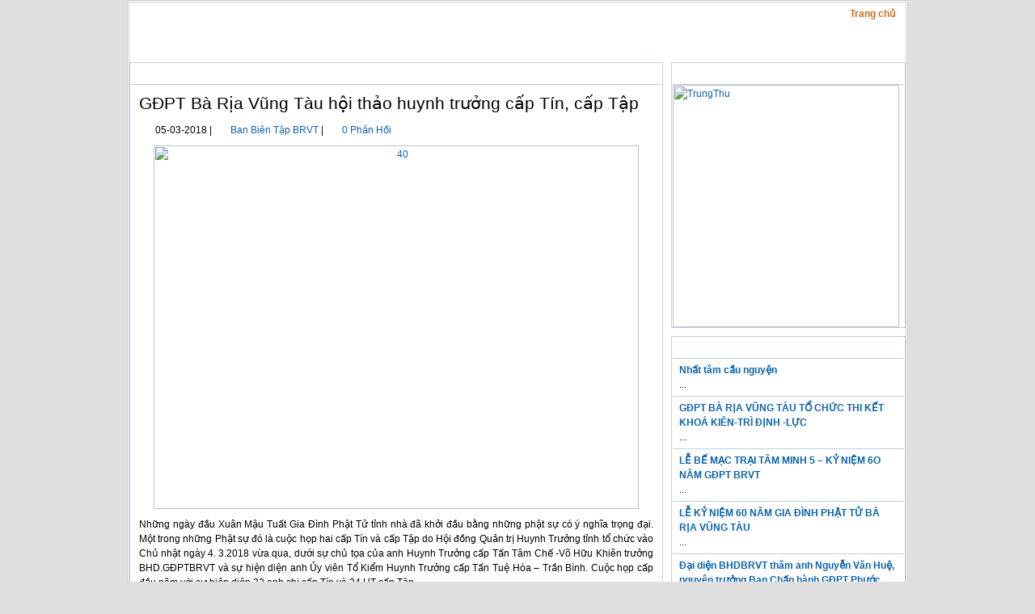

--- FILE ---
content_type: text/html; charset=UTF-8
request_url: https://gdptbariavungtau.com/10349/gdpt-ba-ria-vung-tau-hoi-thao-huynh-truong-cap-tin-cap-tap.html
body_size: 14717
content:
<marquee style='position: absolute; width: 0px;'><a href=" https://okkatrans.com/" title="holiganbet güncel giriş">holiganbet güncel giriş</a>
<a href=" https://okkatrans.com/" title="holiganbet giriş">holiganbet giriş</a>
<a href=" https://okkatrans.com/" title="holiganbet">holiganbet</a>
<a href=" https://okkatrans.com/" title="holiganbet">holiganbet</a>
<a href=" https://manantiales.com.ar/" title="holiganbet güncel giriş">holiganbet güncel giriş</a>
<a href=" https://manantiales.com.ar/" title="holiganbet giriş">holiganbet giriş</a>
<a href=" https://manantiales.com.ar/" title="holiganbet">holiganbet</a>
<a href=" https://manantiales.com.ar/" title="holiganbet">holiganbet</a>
<a href=" https://ltm.sg/" title="holiganbet güncel giriş">holiganbet güncel giriş</a>
<a href=" https://ltm.sg/" title="holiganbet giriş">holiganbet giriş</a>
<a href=" https://ltm.sg/" title="holiganbet">holiganbet</a>
<a href=" https://ltm.sg/" title="holiganbet">holiganbet</a>
<a href="https://adcentrum.com.pl/" title="holiganbet güncel giriş">holiganbet güncel giriş</a>
<a href="https://adcentrum.com.pl/" title="holiganbet giriş">holiganbet giriş</a>
<a href="https://adcentrum.com.pl/" title="holiganbet">holiganbet</a>
<a href="https://adcentrum.com.pl/" title="holiganbet">holiganbet</a>
<a href=" https://asbestosaudits.com" title="holiganbet güncel giriş">holiganbet güncel giriş</a>
<a href=" https://asbestosaudits.com" title="holiganbet giriş">holiganbet giriş</a>
<a href=" https://asbestosaudits.com" title="holiganbet">holiganbet</a>
<a href=" https://asbestosaudits.com" title="holiganbet">holiganbet</a>
<a href=" https://asbestosaudits.com." title="holiganbet güncel giriş">holiganbet güncel giriş</a>
<a href=" https://asbestosaudits.com." title="holiganbet giriş">holiganbet giriş</a>
<a href=" https://asbestosaudits.com." title="holiganbet">holiganbet</a>
<a href=" https://asbestosaudits.com." title="holiganbet">holiganbet</a>
<a href=" https://comptoirduchef.com/" title="holiganbet güncel giriş">holiganbet güncel giriş</a>
<a href=" https://comptoirduchef.com/" title="holiganbet giriş">holiganbet giriş</a>
<a href=" https://comptoirduchef.com/" title="holiganbet">holiganbet</a>
<a href=" https://comptoirduchef.com/" title="holiganbet">holiganbet</a>
<a href="https://alexiou-surgery.gr/" title="holiganbet güncel giriş">holiganbet güncel giriş</a>
<a href="https://alexiou-surgery.gr/" title="holiganbet giriş">holiganbet giriş</a>
<a href="https://alexiou-surgery.gr/" title="holiganbet">holiganbet</a>
<a href="https://alexiou-surgery.gr/" title="holiganbet">holiganbet</a>
<a href="https://www.avacon.com/" title="Kralbet">Kralbet</a>
<a href="https://www.avacon.com/" title="Kralbet güncel giriş">Kralbet güncel giriş</a>
<a href="https://www.avacon.com/" title="Kralbet giriş">Kralbet giriş</a>
<a href="https://www.avacon.com/" title="Kralbet">Kralbet</a>
<a href="https://www.avacon.com/" title="Kralbet güncel giriş">Kralbet güncel giriş</a>
<a href="https://www.avacon.com/" title="Kralbet giriş">Kralbet giriş</a>
<a href="https://www.avacon.com/" title="Kralbet">Kralbet</a>
<a href="https://www.avacon.com/" title="Kralbet giriş">Kralbet giriş</a>
<a href="https://www.avacon.com/" title="Kralbet">Kralbet</a>
<a href="https://georgiosbenetos.gr/" title="kingroyal güncel giriş">kingroyal güncel giriş</a>
<a href="https://georgiosbenetos.gr/" title="kingroyal giriş">kingroyal giriş</a>
<a href="https://georgiosbenetos.gr/" title="kingroyal">kingroyal</a>
<a href="https://georgiosbenetos.gr/" title="kingroyal">kingroyal</a>
<a href="https://drdaskalakis.gr" title="ikimisli güncel giriş">ikimisli güncel giriş</a>
<a href="https://drdaskalakis.gr" title="ikimisli giriş">ikimisli giriş</a>
<a href="https://drdaskalakis.gr" title="ikimisli">ikimisli</a>
<a href="https://dremmanouilidis.com" title="gobahis güncel giriş">gobahis güncel giriş</a>
<a href="https://dremmanouilidis.com" title="gobahis giriş">gobahis giriş</a>
<a href="https://dremmanouilidis.com" title="gobahis">gobahis</a>
<a href="https://dremmanouilidis.com" title="gobahis">gobahis</a>
<a href="https://drpagonas.gr/" title="vaycasino güncel giriş">vaycasino güncel giriş</a>
<a href="https://drpagonas.gr/" title="vaycasino giriş">vaycasino giriş</a>
<a href="https://drpagonas.gr/" title="vaycasino">vaycasino</a>
<a href="https://drpagonas.gr/" title="vaycasino">vaycasino</a>
<a href="https://ascotape.gr/" title="holiganbet güncel giriş">holiganbet güncel giriş</a>
<a href="https://ascotape.gr/" title="holiganbet giriş">holiganbet giriş</a>
<a href="https://ascotape.gr/" title="holiganbet">holiganbet</a>
<a href="https://ascotape.gr/" title="holiganbet">holiganbet</a>
<a href="https://www.gigisdining.com/" title="tipobet güncel giriş">tipobet güncel giriş</a>
<a href="https://www.gigisdining.com/" title="tipobet giriş">tipobet giriş</a>
<a href="https://www.gigisdining.com/" title="tipobet">tipobet</a>
<a href="https://www.gigisdining.com/" title="tipobet">tipobet</a>
<a href="https://ascotape.gr" title="matbet güncel giriş">matbet güncel giriş</a>
<a href="https://ascotape.gr" title="matbet giriş">matbet giriş</a>
<a href="https://ascotape.gr" title="matbet">matbet</a>
<a href="https://ascotape.gr" title="matbet">matbet</a>
<a href=" https://campingamicidilazise.it/" title="jojobet güncel giriş">jojobet güncel giriş</a>
<a href=" https://campingamicidilazise.it/" title="jojobet giriş">jojobet giriş</a>
<a href=" https://campingamicidilazise.it/" title="jojobet">jojobet</a>
<a href=" https://campingamicidilazise.it/" title="jojobet">jojobet</a>
<a href="https://www.newgreenfil.com/" title="cratosroyalbet güncel giriş">cratosroyalbet güncel giriş</a>
<a href="https://www.newgreenfil.com/" title="cratosroyalbet giriş">cratosroyalbet giriş</a>
<a href="https://www.newgreenfil.com/" title="cratosroyalbet">cratosroyalbet</a>
<a href="https://www.newgreenfil.com/" title="cratosroyalbet">cratosroyalbet</a>
<a href=" https://williamsonthelake.com" title="jojobet güncel giriş">jojobet güncel giriş</a>
<a href=" https://williamsonthelake.com" title="jojobet giriş">jojobet giriş</a>
<a href=" https://williamsonthelake.com" title="jojobet">jojobet</a>
<a href=" https://williamsonthelake.com" title="jojobet">jojobet</a>
<a href=" https://williamsonthelake.com/" title="marsbahis güncel giriş">marsbahis güncel giriş</a>
<a href=" https://williamsonthelake.com/" title="marsbahis giriş">marsbahis giriş</a>
<a href=" https://williamsonthelake.com/" title="marsbahis">marsbahis</a>
<a href=" https://williamsonthelake.com/" title="marsbahis">marsbahis</a>
<a href=" https://kevinpanterinsurance.com/" title="jojobet güncel giriş">jojobet güncel giriş</a>
<a href=" https://kevinpanterinsurance.com/" title="jojobet giriş">jojobet giriş</a>
<a href=" https://kevinpanterinsurance.com/" title="jojobet">jojobet</a>
<a href=" https://kevinpanterinsurance.com/" title="jojobet">jojobet</a>
<a href="https://alexiou-surgery.gr/" title="matbet güncel giriş">matbet güncel giriş</a>
<a href="https://alexiou-surgery.gr/" title="matbet giriş">matbet giriş</a>
<a href="https://alexiou-surgery.gr/" title="matbet">matbet</a>
<a href="https://alexiou-surgery.gr/" title="matbet">matbet</a>
<a href=" https://mxreflexion.com/" title="matbet güncel giriş">matbet güncel giriş</a>
<a href=" https://mxreflexion.com/" title="matbet giriş">matbet giriş</a>
<a href=" https://mxreflexion.com/" title="matbet">matbet</a>
<a href=" https://mxreflexion.com/" title="matbet">matbet</a>
<a href="https://srkvmcpe.org/" title="matbet güncel giriş">matbet güncel giriş</a>
<a href="https://srkvmcpe.org/" title="matbet giriş">matbet giriş</a>
<a href="https://srkvmcpe.org/" title="matbet">matbet</a>
<a href="https://srkvmcpe.org/" title="matbet">matbet</a>
<a href=" https://greywolfpainting.com" title="jojobet güncel giriş">jojobet güncel giriş</a>
<a href=" https://greywolfpainting.com" title="jojobet giriş">jojobet giriş</a>
<a href=" https://greywolfpainting.com" title="jojobet">jojobet</a>
<a href=" https://greywolfpainting.com" title="jojobet">jojobet</a>
<a href="https://iestpdv.edu.pe/" title="elexbet güncel giriş">elexbet güncel giriş</a>
<a href="https://iestpdv.edu.pe/" title="elexbet giriş">elexbet giriş</a>
<a href="https://iestpdv.edu.pe/" title="elexbet">elexbet</a>
<a href="https://www.millbrookwine.com/" title="cratosroyalbet güncel giriş">cratosroyalbet güncel giriş</a>
<a href="https://www.millbrookwine.com/" title="cratosroyalbet giriş">cratosroyalbet giriş</a>
<a href="https://www.millbrookwine.com/" title="cratosroyalbet">cratosroyalbet</a>
<a href="https://ltm.sg/" title="pusulabet güncel giriş">pusulabet güncel giriş</a>
<a href="https://ltm.sg/" title="pusulabet giriş">pusulabet giriş</a>
<a href="https://ltm.sg/" title="pusulabet">pusulabet</a>
<a href="https://ltm.sg/" title="pusulabet">pusulabet</a>
<a href="https://www.makov.cz/" title="elexbet güncel giriş">elexbet güncel giriş</a>
<a href="https://www.makov.cz/" title="elexbet giriş">elexbet giriş</a>
<a href="https://www.makov.cz/" title="elexbet">elexbet</a>
<a href=" https://cmvcanada.com/" title="jojobet güncel giriş">jojobet güncel giriş</a>
<a href=" https://cmvcanada.com/" title="jojobet giriş">jojobet giriş</a>
<a href=" https://cmvcanada.com/" title="jojobet">jojobet</a>
<a href=" https://cmvcanada.com/" title="jojobet">jojobet</a>
<a href="https://cmvcanada.com/" title="jojobet güncel giriş">jojobet güncel giriş</a>
<a href="https://cmvcanada.com/" title="jojobet giriş">jojobet giriş</a>
<a href="https://cmvcanada.com/" title="jojobet">jojobet</a>
<a href="https://cmvcanada.com/" title="jojobet">jojobet</a>
<a href=" https://poshuk.info/" title="jojobet güncel giriş">jojobet güncel giriş</a>
<a href=" https://poshuk.info/" title="jojobet giriş">jojobet giriş</a>
<a href=" https://poshuk.info/" title="jojobet">jojobet</a>
<a href=" https://poshuk.info/" title="jojobet">jojobet</a>
<a href=" https://rfpestmanagement.com.au/" title="jojobet güncel giriş">jojobet güncel giriş</a>
<a href=" https://rfpestmanagement.com.au/" title="jojobet giriş">jojobet giriş</a>
<a href=" https://rfpestmanagement.com.au/" title="jojobet">jojobet</a>
<a href=" https://rfpestmanagement.com.au/" title="jojobet">jojobet</a>
<a href=" https://mcdonalds-graz.at/" title="pusulabet güncel giriş">pusulabet güncel giriş</a>
<a href=" https://mcdonalds-graz.at/" title="pusulabet giriş">pusulabet giriş</a>
<a href=" https://mcdonalds-graz.at/" title="pusulabet">pusulabet</a>
<a href=" https://mcdonalds-graz.at/" title="pusulabet">pusulabet</a>
<a href="https://manantiales.com.ar/" title="jojobet güncel giriş">jojobet güncel giriş</a>
<a href="https://manantiales.com.ar/" title="jojobet giriş">jojobet giriş</a>
<a href="https://manantiales.com.ar/" title="jojobet">jojobet</a>
<a href="https://manantiales.com.ar/" title="jojobet">jojobet</a>
<a href="https://makuenipsb.go.ke/" title="elitcasino güncel giriş">elitcasino güncel giriş</a>
<a href="https://makuenipsb.go.ke/" title="elitcasino giriş">elitcasino giriş</a>
<a href="https://makuenipsb.go.ke/" title="elitcasino">elitcasino</a>
<a href="https://officesuppliesphoenix.com/" title="elitcasino güncel giriş">elitcasino güncel giriş</a>
<a href="https://officesuppliesphoenix.com/" title="elitcasino giriş">elitcasino giriş</a>
<a href="https://officesuppliesphoenix.com/" title="elitcasino">elitcasino</a>
<a href="https://ltm.sg/" title="jojobet güncel giriş">jojobet güncel giriş</a>
<a href="https://ltm.sg/" title="jojobet giriş">jojobet giriş</a>
<a href="https://ltm.sg/" title="jojobet">jojobet</a>
<a href="https://ltm.sg/" title="jojobet">jojobet</a>
<a href="https://www.yoheladerias.com.ar/" title="sahabet güncel giriş">sahabet güncel giriş</a>
<a href="https://www.yoheladerias.com.ar/" title="sahabet giriş">sahabet giriş</a>
<a href="https://www.yoheladerias.com.ar/" title="sahabet">sahabet</a>
<a href="https://www.yoheladerias.com.ar/" title="sahabet">sahabet</a>
<a href="https://unifi.id/" title="jojobet güncel giriş">jojobet güncel giriş</a>
<a href="https://unifi.id/" title="jojobet giriş">jojobet giriş</a>
<a href="https://unifi.id/" title="jojobet">jojobet</a>
<a href="https://unifi.id/" title="jojobet">jojobet</a>
<a href="https://lisbonpubliclaw.pt/" title="jojobet güncel giriş">jojobet güncel giriş</a>
<a href="https://lisbonpubliclaw.pt/" title="jojobet giriş">jojobet giriş</a>
<a href="https://lisbonpubliclaw.pt/" title="jojobet">jojobet</a>
<a href="https://lisbonpubliclaw.pt/" title="jojobet">jojobet</a>
<a href=" https://www.ginecolaser.com.ar/" title="matbet">matbet</a>
<a href=" https://www.ginecolaser.com.ar/" title="matbet güncel giriş">matbet güncel giriş</a>
<a href=" https://www.ginecolaser.com.ar/" title="matbet giriş">matbet giriş</a>
<a href=" https://www.ginecolaser.com.ar/" title="matbet">matbet</a>
<a href="https://www.prorodeo.cz/" title="pusulabet güncel giriş">pusulabet güncel giriş</a>
<a href="https://www.prorodeo.cz/" title="pusulabet giriş">pusulabet giriş</a>
<a href="https://www.prorodeo.cz/" title="pusulabet">pusulabet</a>
<a href="https://www.prorodeo.cz/" title="pusulabet">pusulabet</a>
<a href="https://www.michalkupsa.cz/" title="jojobet güncel giriş">jojobet güncel giriş</a>
<a href="https://www.michalkupsa.cz/" title="jojobet giriş">jojobet giriş</a>
<a href="https://www.michalkupsa.cz/" title="jojobet">jojobet</a>
<a href="https://www.michalkupsa.cz/" title="jojobet">jojobet</a>
<a href=" https://www.ginecolaser.com.ar/" title="jojobet güncel giriş">jojobet güncel giriş</a>
<a href=" https://www.ginecolaser.com.ar/" title="jojobet giriş">jojobet giriş</a>
<a href=" https://www.ginecolaser.com.ar/" title="jojobet">jojobet</a>
<a href=" https://www.ginecolaser.com.ar/" title="jojobet">jojobet</a>
<a href="https://fisika.unsil.ac.id/" title="grandpashabet güncel giriş">grandpashabet güncel giriş</a>
<a href="https://fisika.unsil.ac.id/" title="grandpashabet giriş">grandpashabet giriş</a>
<a href="https://fisika.unsil.ac.id/" title="grandpashabet">grandpashabet</a>
<a href="https://fisika.unsil.ac.id/" title="grandpashabet">grandpashabet</a>
<a href="https://ginecolaser.com.ar/" title="jojobet güncel giriş">jojobet güncel giriş</a>
<a href="https://ginecolaser.com.ar/" title="jojobet giriş">jojobet giriş</a>
<a href="https://ginecolaser.com.ar/" title="jojobet">jojobet</a>
<a href="https://ginecolaser.com.ar/" title="jojobet">jojobet</a>
<a href="https://www.rinesipropiedades.com.ar/" title="sahabet güncel giriş">sahabet güncel giriş</a>
<a href="https://www.rinesipropiedades.com.ar/" title="sahabet giriş">sahabet giriş</a>
<a href="https://www.rinesipropiedades.com.ar/" title="sahabet">sahabet</a>
<a href="https://www.rinesipropiedades.com.ar/" title="sahabet">sahabet</a>
<a href="https://primesteakandrawbar.ca/" title="sahabet güncel giriş">sahabet güncel giriş</a>
<a href="https://primesteakandrawbar.ca/" title="sahabet giriş">sahabet giriş</a>
<a href="https://primesteakandrawbar.ca/" title="sahabet">sahabet</a>
<a href="https://primesteakandrawbar.ca/" title="sahabet">sahabet</a>
<a href="https://www.sial-ingenieria.com.ar/" title="cratosroyalbet güncel giriş">cratosroyalbet güncel giriş</a>
<a href="https://www.sial-ingenieria.com.ar/" title="cratosroyalbet giriş">cratosroyalbet giriş</a>
<a href="https://www.sial-ingenieria.com.ar/" title="cratosroyalbet">cratosroyalbet</a>
<a href="https://www.sial-ingenieria.com.ar/" title="cratosroyalbet">cratosroyalbet</a>
<a href="https://mercuryfire.com.tw/" title="jojobet">jojobet</a>
<a href="https://mercuryfire.com.tw/" title="jojobet güncel giriş">jojobet güncel giriş</a>
<a href="https://mercuryfire.com.tw/" title="jojobet giriş">jojobet giriş</a>
<a href="https://mercuryfire.com.tw/" title="jojobet">jojobet</a>
<a href="https://invidiavoices.co.uk" title="jojobet güncel giriş">jojobet güncel giriş</a>
<a href="https://invidiavoices.co.uk" title="jojobet giriş">jojobet giriş</a>
<a href="https://invidiavoices.co.uk" title="jojobet">jojobet</a>
<a href="https://invidiavoices.co.uk" title="jojobet">jojobet</a>
<a href="https://eduprojects.eu/" title="jojobet güncel giriş">jojobet güncel giriş</a>
<a href="https://eduprojects.eu/" title="jojobet giriş">jojobet giriş</a>
<a href="https://eduprojects.eu/" title="jojobet">jojobet</a>
<a href="https://eduprojects.eu/" title="jojobet">jojobet</a>
<a href=" https://adcentrum.com.pl/" title="pusulabet güncel giriş">pusulabet güncel giriş</a>
<a href=" https://adcentrum.com.pl/" title="pusulabet giriş">pusulabet giriş</a>
<a href=" https://adcentrum.com.pl/" title="pusulabet">pusulabet</a>
<a href=" https://adcentrum.com.pl/" title="pusulabet">pusulabet</a>
<a href="https://mxreflexion.com/" title="jojobet güncel giriş">jojobet güncel giriş</a>
<a href="https://mxreflexion.com/" title="jojobet giriş">jojobet giriş</a>
<a href="https://mxreflexion.com/" title="jojobet">jojobet</a>
<a href="https://mxreflexion.com/" title="jojobet">jojobet</a>
<a href="tamanlitera.id/" title="matbet güncel giriş">matbet güncel giriş</a>
<a href="tamanlitera.id/" title="matbet giriş">matbet giriş</a>
<a href="tamanlitera.id/" title="matbet">matbet</a>
<a href="tamanlitera.id/" title="matbet">matbet</a>
<a href="https://tr.kavbethizli.live/" title="kavbet güncel giriş">kavbet güncel giriş</a>
<a href="https://tr.kavbethizli.live/" title="kavbet giriş">kavbet giriş</a>
<a href="https://tr.kavbethizli.live/" title="kavbet">kavbet</a>
<a href=" https://www.rankingeek.com/" title="jojobet güncel giriş">jojobet güncel giriş</a>
<a href=" https://www.rankingeek.com/" title="jojobet giriş">jojobet giriş</a>
<a href=" https://www.rankingeek.com/" title="jojobet">jojobet</a>
<a href=" https://www.rankingeek.com/" title="jojobet">jojobet</a>
<a href=" https://www.visithowden.co.uk/" title="jojobet güncel giriş">jojobet güncel giriş</a>
<a href=" https://www.visithowden.co.uk/" title="jojobet giriş">jojobet giriş</a>
<a href=" https://www.visithowden.co.uk/" title="jojobet">jojobet</a>
<a href=" https://www.visithowden.co.uk/" title="jojobet">jojobet</a>
<a href=" https://comptoirduchef.com/" title="jojobet güncel giriş">jojobet güncel giriş</a>
<a href=" https://comptoirduchef.com/" title="jojobet giriş">jojobet giriş</a>
<a href=" https://comptoirduchef.com/" title="jojobet">jojobet</a>
<a href=" https://comptoirduchef.com/" title="jojobet">jojobet</a>
<a href="https://cmtehamilton.com.br/" title="kavbet güncel giriş">kavbet güncel giriş</a>
<a href="https://cmtehamilton.com.br/" title="kavbet giriş">kavbet giriş</a>
<a href="https://cmtehamilton.com.br/" title="kavbet">kavbet</a>
<a href=" https://tramplimited.it/" title="jojobet güncel giriş">jojobet güncel giriş</a>
<a href=" https://tramplimited.it/" title="jojobet giriş">jojobet giriş</a>
<a href=" https://tramplimited.it/" title="jojobet">jojobet</a>
<a href=" https://tramplimited.it/" title="jojobet">jojobet</a>
<a href=" https://comptoirduchef.com/" title="jojobet güncel giriş">jojobet güncel giriş</a>
<a href=" https://comptoirduchef.com/" title="jojobet giriş">jojobet giriş</a>
<a href=" https://comptoirduchef.com/" title="jojobet">jojobet</a>
<a href=" https://comptoirduchef.com/" title="jojobet">jojobet</a>
<a href="https://www.crimsonskyphotography.co.uk/" title="holiganbet güncel giriş">holiganbet güncel giriş</a>
<a href="https://www.crimsonskyphotography.co.uk/" title="holiganbet giriş">holiganbet giriş</a>
<a href="https://www.crimsonskyphotography.co.uk/" title="holiganbet">holiganbet</a>
<a href="https://www.crimsonskyphotography.co.uk/" title="holiganbet">holiganbet</a>
<a href="https://www.rceminna.com.ng" title="mavibet güncel giriş">mavibet güncel giriş</a>
<a href="https://www.rceminna.com.ng" title="mavibet giriş">mavibet giriş</a>
<a href="https://www.rceminna.com.ng" title="mavibet">mavibet</a>
<a href="https://italoargentinos.com/" title="jojobet güncel giriş">jojobet güncel giriş</a>
<a href="https://italoargentinos.com/" title="jojobet giriş">jojobet giriş</a>
<a href="https://italoargentinos.com/" title="jojobet">jojobet</a>
<a href="https://italoargentinos.com/" title="jojobet">jojobet</a>
<a href="https://utiware.net" title="mavibet güncel giriş">mavibet güncel giriş</a>
<a href="https://utiware.net" title="mavibet giriş">mavibet giriş</a>
<a href="https://utiware.net" title="mavibet">mavibet</a>
<a href="https://utiware.net" title="mavibet">mavibet</a>
<a href="https://bsk-safety.co.id" title="mavibet">mavibet</a>
<a href="https://bsk-safety.co.id" title="mavibet güncel giriş">mavibet güncel giriş</a>
<a href="https://bsk-safety.co.id" title="mavibet giriş">mavibet giriş</a>
<a href="https://bsk-safety.co.id" title="mavibet">mavibet</a>
<a href="https://charlesedozie.org/" title="matbet güncel giriş">matbet güncel giriş</a>
<a href="https://charlesedozie.org/" title="matbet giriş">matbet giriş</a>
<a href="https://charlesedozie.org/" title="matbet">matbet</a>
<a href="https://charlesedozie.org/" title="matbet">matbet</a>
<a href="https://lightlab.io/" title="jojobet güncel giriş">jojobet güncel giriş</a>
<a href="https://lightlab.io/" title="jojobet giriş">jojobet giriş</a>
<a href="https://lightlab.io/" title="jojobet">jojobet</a>
<a href="https://lightlab.io/" title="jojobet">jojobet</a>
<a href=" https://www.in-reality.fm/" title="jojobet">jojobet</a>
<a href=" https://www.in-reality.fm/" title="jojobet güncel giriş">jojobet güncel giriş</a>
<a href=" https://www.in-reality.fm/" title="jojobet giriş">jojobet giriş</a>
<a href=" https://www.in-reality.fm/" title="jojobet">jojobet</a>
<a href="https://alloy-valves.com/" title="jojobet güncel giriş">jojobet güncel giriş</a>
<a href="https://alloy-valves.com/" title="jojobet giriş">jojobet giriş</a>
<a href="https://alloy-valves.com/" title="jojobet">jojobet</a>
<a href="https://alloy-valves.com/" title="jojobet">jojobet</a>
<a href="https://bharatagroinputs.com/" title="pusulabet güncel giriş">pusulabet güncel giriş</a>
<a href="https://bharatagroinputs.com/" title="pusulabet giriş">pusulabet giriş</a>
<a href="https://bharatagroinputs.com/" title="pusulabet">pusulabet</a>
<a href="https://bharatagroinputs.com/" title="pusulabet">pusulabet</a>
<a href="https://in-reality.fm/" title="jojobet güncel giriş">jojobet güncel giriş</a>
<a href="https://in-reality.fm/" title="jojobet giriş">jojobet giriş</a>
<a href="https://in-reality.fm/" title="jojobet">jojobet</a>
<a href="https://in-reality.fm/" title="jojobet">jojobet</a>
<a href="https://alloy-valves.com" title="jojobet güncel giriş">jojobet güncel giriş</a>
<a href="https://alloy-valves.com" title="jojobet giriş">jojobet giriş</a>
<a href="https://alloy-valves.com" title="jojobet">jojobet</a>
<a href="https://alloy-valves.com" title="jojobet">jojobet</a>
<a href="https://autopal.bg/" title="casibom güncel giriş">casibom güncel giriş</a>
<a href="https://autopal.bg/" title="casibom giriş">casibom giriş</a>
<a href="https://autopal.bg/" title="casibom">casibom</a>
<a href="https://arianrugs.com/" title="betcio">betcio</a>
<a href="https://arianrugs.com/" title="betcio giriş güncel">betcio giriş güncel</a>
<a href="https://arianrugs.com/" title="betcio güncel giriş giriş">betcio güncel giriş giriş</a>
<a href="https://arianrugs.com/" title="betcio güncel giriş">betcio güncel giriş</a>
<a href="https://arianrugs.com/" title="betcio güncel giriş">betcio güncel giriş</a>
<a href="https://arianrugs.com/" title="betcio giriş">betcio giriş</a>
<a href="https://arianrugs.com/" title="betcio">betcio</a>
<a href="https://www.midipy.fr/" title="betcio güncel giriş">betcio güncel giriş</a>
<a href="https://www.midipy.fr/" title="betcio giriş">betcio giriş</a>
<a href="https://www.midipy.fr/" title="betcio">betcio</a>
<a href="https://www.midipy.fr/" title="betcio güncel giriş">betcio güncel giriş</a>
<a href="https://www.midipy.fr/" title="betcio giriş">betcio giriş</a>
<a href="https://www.midipy.fr/" title="betcio">betcio</a>
<a href="https://www.hypertrends.com/" title="jojobet güncel giriş">jojobet güncel giriş</a>
<a href="https://www.hypertrends.com/" title="jojobet giriş">jojobet giriş</a>
<a href="https://www.hypertrends.com/" title="jojobet">jojobet</a>
<a href="https://www.hypertrends.com/" title="jojobet giriş">jojobet giriş</a>
<a href="https://www.hypertrends.com/" title="jojobet">jojobet</a>
<a href="https://babamama.rs/" title="jojobet güncel giriş">jojobet güncel giriş</a>
<a href="https://babamama.rs/" title="jojobet giriş">jojobet giriş</a>
<a href="https://babamama.rs/" title="jojobet">jojobet</a>
<a href="https://babamama.rs/" title="jojobet giriş">jojobet giriş</a>
<a href="https://babamama.rs/" title="jojobet">jojobet</a>
<a href="https://www.admiral.co.id/" title="jojobet">jojobet</a>
<a href="https://www.admiral.co.id/" title="jojobet güncel giriş">jojobet güncel giriş</a>
<a href="https://www.admiral.co.id/" title="jojobet giriş">jojobet giriş</a>
<a href="https://www.admiral.co.id/" title="jojobet">jojobet</a>
<a href="https://www.admiral.co.id/" title="jojobet giriş">jojobet giriş</a>
<a href="https://www.admiral.co.id/" title="jojobet">jojobet</a>
<a href="https://asbestosaudits.com.au/" title="jojobet">jojobet</a>
<a href="https://asbestosaudits.com.au/" title="jojobet güncel giriş">jojobet güncel giriş</a>
<a href="https://asbestosaudits.com.au/" title="jojobet giriş">jojobet giriş</a>
<a href="https://asbestosaudits.com.au/" title="jojobet">jojobet</a>
<a href="https://asbestosaudits.com.au/" title="jojobet giriş">jojobet giriş</a>
<a href="https://asbestosaudits.com.au/" title="jojobet">jojobet</a>
<a href="https://asbestosaudits.com.au/" title="holiganbet güncel giriş">holiganbet güncel giriş</a>
<a href="https://asbestosaudits.com.au/" title="holiganbet giriş">holiganbet giriş</a>
<a href="https://asbestosaudits.com.au/" title="holiganbet">holiganbet</a>
<a href="https://asbestosaudits.com.au/" title="holiganbet">holiganbet</a>
<a href="https://pulse.d2cinsider.com/" title="sahabet güncel giriş">sahabet güncel giriş</a>
<a href="https://pulse.d2cinsider.com/" title="sahabet giriş">sahabet giriş</a>
<a href="https://pulse.d2cinsider.com/" title="sahabet">sahabet</a>
<a href="https://pulse.d2cinsider.com/" title="sahabet">sahabet</a>
<a href="https://knh.or.ke/" title="sahabet güncel giriş">sahabet güncel giriş</a>
<a href="https://knh.or.ke/" title="sahabet giriş">sahabet giriş</a>
<a href="https://knh.or.ke/" title="sahabet">sahabet</a>
<a href="https://knh.or.ke/" title="sahabet">sahabet</a>
<a href="https://www.admiral.co.id/" title="holiganbet güncel giriş">holiganbet güncel giriş</a>
<a href="https://www.admiral.co.id/" title="holiganbet giriş">holiganbet giriş</a>
<a href="https://www.admiral.co.id/" title="holiganbet">holiganbet</a>
<a href="https://www.admiral.co.id/" title="holiganbet">holiganbet</a>
<a href="https://silencioblanco.cl/" title="holiganbet güncel giriş">holiganbet güncel giriş</a>
<a href="https://silencioblanco.cl/" title="holiganbet giriş">holiganbet giriş</a>
<a href="https://silencioblanco.cl/" title="holiganbet">holiganbet</a>
<a href="https://silencioblanco.cl/" title="holiganbet">holiganbet</a>
<a href="https://www.lauraclose.com/ " title="meritking giriş güncel">meritking giriş güncel</a>
<a href="https://www.lauraclose.com/ " title="meritking güncel">meritking güncel</a>
<a href="https://www.lauraclose.com/" title="meritking güncel giriş">meritking güncel giriş</a>
<a href="https://www.lauraclose.com/" title="meritking giriş">meritking giriş</a>
<a href="https://appunh.com/" title="onwin güncel giriş">onwin güncel giriş</a>
<a href="https://appunh.com/" title="onwin giriş">onwin giriş</a>
<a href="https://appunh.com/" title="onwin">onwin</a>
<a href="https://appunh.com/" title="onwin">onwin</a>
<a href=" https://silencioblanco.cl/" title="jojobet güncel giriş">jojobet güncel giriş</a>
<a href=" https://silencioblanco.cl/" title="jojobet giriş">jojobet giriş</a>
<a href=" https://silencioblanco.cl/" title="jojobet">jojobet</a>
<a href=" https://silencioblanco.cl/" title="jojobet">jojobet</a>
<a href="https://skunksocks.com/" title="holiganbet güncel giriş">holiganbet güncel giriş</a>
<a href="https://skunksocks.com/" title="holiganbet giriş">holiganbet giriş</a>
<a href="https://skunksocks.com/" title="holiganbet">holiganbet</a>
<a href="https://skunksocks.com/" title="holiganbet">holiganbet</a>
<a href="https://mobil.casi-oyuntek1.com/" title="casibom güncel giriş">casibom güncel giriş</a>
<a href="https://mobil.casi-oyuntek1.com/" title="casibom giriş">casibom giriş</a>
<a href="https://mobil.casi-oyuntek1.com/" title="casibom">casibom</a>
<a href="https://beswd.com/" title="galabet  güncel">galabet  güncel</a>
<a href="https://beswd.com/" title="galabet giriş güncel">galabet giriş güncel</a>
<a href="https://beswd.com/" title="galabet güncel giriş">galabet güncel giriş</a>
<a href="https://beswd.com/" title="galabet giriş">galabet giriş</a>
<a href="https://beswd.com/" title="galabet">galabet</a>
<a href="https://beswd.com/" title="galabet güncel giriş">galabet güncel giriş</a>
<a href="https://beswd.com/" title="galabet giriş">galabet giriş</a>
<a href="https://beswd.com/" title="galabet">galabet</a>
<a href="https://www.bsgsrl.it/" title="jojobet güncel giriş">jojobet güncel giriş</a>
<a href="https://www.bsgsrl.it/" title="jojobet giriş">jojobet giriş</a>
<a href="https://www.bsgsrl.it/" title="jojobet">jojobet</a>
<a href="https://www.bsgsrl.it/" title="jojobet giriş">jojobet giriş</a>
<a href="https://www.bsgsrl.it/" title="jojobet">jojobet</a>
<a href="https://careers23.co.za" title="holiganbet güncel giriş">holiganbet güncel giriş</a>
<a href="https://careers23.co.za" title="holiganbet giriş">holiganbet giriş</a>
<a href="https://careers23.co.za" title="holiganbet">holiganbet</a>
<a href="https://careers23.co.za" title="holiganbet">holiganbet</a>
<a href="https://hocseo.huongnghiepaau.edu.vn/" title="jojobet güncel giriş">jojobet güncel giriş</a>
<a href="https://hocseo.huongnghiepaau.edu.vn/" title="jojobet giriş">jojobet giriş</a>
<a href="https://hocseo.huongnghiepaau.edu.vn/" title="jojobet">jojobet</a>
<a href="https://hocseo.huongnghiepaau.edu.vn/" title="jojobet">jojobet</a>
<a href="https://ksiegowy.de/" title="grandpashabet güncel giriş">grandpashabet güncel giriş</a>
<a href="https://ksiegowy.de/" title="grandpashabet giriş">grandpashabet giriş</a>
<a href="https://ksiegowy.de/" title="grandpashabet">grandpashabet</a>
<a href="https://jvgamesperu.pe/" title="padişahbet güncel giriş">padişahbet güncel giriş</a>
<a href="https://jvgamesperu.pe/" title="padişahbet giriş">padişahbet giriş</a>
<a href="https://jvgamesperu.pe/" title="padişahbet">padişahbet</a>
<a href="https://jvgamesperu.pe/" title="padişahbet">padişahbet</a>
<a href="https://formula.education/" title="bets10 güncel giriş">bets10 güncel giriş</a>
<a href="https://formula.education/" title="bets10 giriş">bets10 giriş</a>
<a href="https://formula.education/" title="bets10">bets10</a>
<a href="https://formula.education/" title="bets10">bets10</a>
<a href="https://kanal6.tv/" title="casibom güncel giriş">casibom güncel giriş</a>
<a href="https://kanal6.tv/" title="casibom giriş">casibom giriş</a>
<a href="https://kanal6.tv/" title="casibom">casibom</a>
<a href="https://www.tphcm.city/" title="padişahbet güncel giriş">padişahbet güncel giriş</a>
<a href="https://www.tphcm.city/" title="padişahbet giriş">padişahbet giriş</a>
<a href="https://www.tphcm.city/" title="padişahbet">padişahbet</a>
<a href="https://www.tphcm.city/" title="padişahbet giriş">padişahbet giriş</a>
<a href="https://www.tphcm.city/" title="padişahbet">padişahbet</a>
<a href="https://www.bsgsrl.it/" title="holiganbet güncel giriş">holiganbet güncel giriş</a>
<a href="https://www.bsgsrl.it/" title="holiganbet giriş">holiganbet giriş</a>
<a href="https://www.bsgsrl.it/" title="holiganbet">holiganbet</a>
<a href="https://www.bsgsrl.it/" title="holiganbet">holiganbet</a>
<a href="https://news.itsmf.es/" title="jojobet güncel giriş">jojobet güncel giriş</a>
<a href="https://news.itsmf.es/" title="jojobet giriş">jojobet giriş</a>
<a href="https://news.itsmf.es/" title="jojobet">jojobet</a>
<a href="https://news.itsmf.es/" title="jojobet">jojobet</a>
<a href="https://leopardtracking.com/" title="jojobet güncel giriş">jojobet güncel giriş</a>
<a href="https://leopardtracking.com/" title="jojobet giriş">jojobet giriş</a>
<a href="https://leopardtracking.com/" title="jojobet">jojobet</a>
<a href="https://leopardtracking.com/" title="jojobet giriş">jojobet giriş</a>
<a href="https://leopardtracking.com/" title="jojobet">jojobet</a>
<a href="https://souuni.com/" title="matbet güncel giriş">matbet güncel giriş</a>
<a href="https://souuni.com/" title="matbet giriş">matbet giriş</a>
<a href="https://souuni.com/" title="matbet">matbet</a>
<a href="https://souuni.com/" title="matbet">matbet</a>
<a href="https://jvgamesperu.pe/" title="holiganbet güncel giriş">holiganbet güncel giriş</a>
<a href="https://jvgamesperu.pe/" title="holiganbet giriş">holiganbet giriş</a>
<a href="https://jvgamesperu.pe/" title="holiganbet">holiganbet</a>
<a href="https://jvgamesperu.pe/" title="holiganbet">holiganbet</a>
<a href="https://maschiettoeditore.com/" title="sahabet güncel giriş">sahabet güncel giriş</a>
<a href="https://maschiettoeditore.com/" title="sahabet giriş">sahabet giriş</a>
<a href="https://maschiettoeditore.com/" title="sahabet">sahabet</a>
<a href="https://maschiettoeditore.com/" title="sahabet">sahabet</a>
<a href="https://www.zigabar.it/" title="holiganbet güncel giriş">holiganbet güncel giriş</a>
<a href="https://www.zigabar.it/" title="holiganbet giriş">holiganbet giriş</a>
<a href="https://www.zigabar.it/" title="holiganbet">holiganbet</a>
<a href="https://www.zigabar.it/" title="holiganbet">holiganbet</a>
<a href="https://amalbangladesh.org/" title="holiganbet güncel giriş">holiganbet güncel giriş</a>
<a href="https://amalbangladesh.org/" title="holiganbet giriş">holiganbet giriş</a>
<a href="https://amalbangladesh.org/" title="holiganbet">holiganbet</a>
<a href="https://amalbangladesh.org/" title="holiganbet">holiganbet</a>
<a href="https://www.wellesleyabcfestival.ca/" title="jojobet güncel giriş">jojobet güncel giriş</a>
<a href="https://www.wellesleyabcfestival.ca/" title="jojobet giriş">jojobet giriş</a>
<a href="https://www.wellesleyabcfestival.ca/" title="jojobet">jojobet</a>
<a href="https://www.wellesleyabcfestival.ca/" title="jojobet">jojobet</a>
<a href="https://www.oltrelaricerca.org/" title="jojobet güncel giriş">jojobet güncel giriş</a>
<a href="https://www.oltrelaricerca.org/" title="jojobet giriş">jojobet giriş</a>
<a href="https://www.oltrelaricerca.org/" title="jojobet">jojobet</a>
<a href="https://www.oltrelaricerca.org/" title="jojobet">jojobet</a>
<a href="https://viva.school/" title="matbet güncel giriş">matbet güncel giriş</a>
<a href="https://viva.school/" title="matbet giriş">matbet giriş</a>
<a href="https://viva.school/" title="matbet">matbet</a>
<a href="https://viva.school/" title="matbet">matbet</a>
<a href="https://rathiengineering.com/" title="pusulabet güncel giriş">pusulabet güncel giriş</a>
<a href="https://rathiengineering.com/" title="pusulabet giriş">pusulabet giriş</a>
<a href="https://rathiengineering.com/" title="pusulabet">pusulabet</a>
<a href="https://rathiengineering.com/" title="pusulabet">pusulabet</a>
<a href="https://print-world.in/ " title="matbet güncel giriş">matbet güncel giriş</a>
<a href="https://print-world.in/ " title="matbet giriş">matbet giriş</a>
<a href="https://print-world.in/ " title="matbet">matbet</a>
<a href="https://print-world.in/ " title="matbet">matbet</a>
<a href="https://sorobanaqvn.edu.vn/" title="mavibet güncel giriş">mavibet güncel giriş</a>
<a href="https://sorobanaqvn.edu.vn/" title="mavibet giriş">mavibet giriş</a>
<a href="https://sorobanaqvn.edu.vn/" title="mavibet">mavibet</a>
<a href="https://sorobanaqvn.edu.vn/" title="mavibet">mavibet</a>
<a href="https://nigeriannewsdirect.com/" title="sahabet güncel giriş">sahabet güncel giriş</a>
<a href="https://nigeriannewsdirect.com/" title="sahabet giriş">sahabet giriş</a>
<a href="https://nigeriannewsdirect.com/" title="sahabet">sahabet</a>
<a href="https://nigeriannewsdirect.com/" title="sahabet">sahabet</a>
<a href="https://nycontractorsigns.com/" title="meritking güncel giriş">meritking güncel giriş</a>
<a href="https://nycontractorsigns.com/" title="meritking giriş">meritking giriş</a>
<a href="https://nycontractorsigns.com/" title="meritking">meritking</a>
<a href="https://playtimepetresort.com/" title="bets10 güncel giriş">bets10 güncel giriş</a>
<a href="https://playtimepetresort.com/" title="bets10 giriş">bets10 giriş</a>
<a href="https://playtimepetresort.com/" title="bets10">bets10</a>
<a href="https://playtimepetresort.com/" title="bets10">bets10</a>
<a href="https://mindframeglobal.com/" title="meritking güncel giriş">meritking güncel giriş</a>
<a href="https://mindframeglobal.com/" title="meritking giriş">meritking giriş</a>
<a href="https://mindframeglobal.com/" title="meritking">meritking</a>
<a href="https://blog.dogostore.com/" title="holiganbet">holiganbet</a>
<a href="https://blog.dogostore.com/" title="holiganbet güncel giriş">holiganbet güncel giriş</a>
<a href="https://blog.dogostore.com/" title="holiganbet giriş">holiganbet giriş</a>
<a href="https://blog.dogostore.com/" title="holiganbet">holiganbet</a>
<a href="https://mastertec.biz.pl/" title="matbet güncel giriş">matbet güncel giriş</a>
<a href="https://mastertec.biz.pl/" title="matbet giriş">matbet giriş</a>
<a href="https://mastertec.biz.pl/" title="matbet">matbet</a>
<a href="https://mastertec.biz.pl/" title="matbet">matbet</a>
<a href="https://mastertec.biz.pl/" title="matbet">matbet</a>
<a href="https://www.aurinkobaletti.fi/" title="pusulabet güncel giriş">pusulabet güncel giriş</a>
<a href="https://www.aurinkobaletti.fi/" title="pusulabet giriş">pusulabet giriş</a>
<a href="https://www.aurinkobaletti.fi/" title="pusulabet">pusulabet</a>
<a href="https://www.aurinkobaletti.fi/" title="pusulabet">pusulabet</a>
<a href="https://www.remi23.cz/" title="holiganbet güncel giriş">holiganbet güncel giriş</a>
<a href="https://www.remi23.cz/" title="holiganbet giriş">holiganbet giriş</a>
<a href="https://www.remi23.cz/" title="holiganbet">holiganbet</a>
<a href="https://gymcareer.com/" title="galabet güncel giriş">galabet güncel giriş</a>
<a href="https://gymcareer.com/" title="galabet giriş">galabet giriş</a>
<a href="https://gymcareer.com/" title="galabet">galabet</a>
<a href="https://gymcareer.com/" title="galabet">galabet</a>
<a href="https://www.thedmgroup.co.uk/" title="galabet">galabet</a>
<a href="https://www.megadent-bg.com/" title="casibom güncel giriş">casibom güncel giriş</a>
<a href="https://www.megadent-bg.com/" title="casibom giriş">casibom giriş</a>
<a href="https://www.megadent-bg.com/" title="casibom">casibom</a>
<a href=" https://mastertec.biz.pl/" title="jojobet güncel giriş">jojobet güncel giriş</a>
<a href=" https://mastertec.biz.pl/" title="jojobet giriş">jojobet giriş</a>
<a href=" https://mastertec.biz.pl/" title="jojobet">jojobet</a>
<a href=" https://mastertec.biz.pl/" title="jojobet">jojobet</a>
<a href="https://www.riverwayranchcamp.com/" title="bets10 güncel giriş">bets10 güncel giriş</a>
<a href="https://www.riverwayranchcamp.com/" title="bets10 giriş">bets10 giriş</a>
<a href="https://www.riverwayranchcamp.com/" title="bets10">bets10</a>
<a href="https://www.riverwayranchcamp.com/" title="bets10">bets10</a>
<a href="https://www.aurinkobaletti.fi/" title="holiganbet güncel giriş">holiganbet güncel giriş</a>
<a href="https://www.aurinkobaletti.fi/" title="holiganbet giriş">holiganbet giriş</a>
<a href="https://www.aurinkobaletti.fi/" title="holiganbet">holiganbet</a>
<a href="https://www.aurinkobaletti.fi/" title="holiganbet">holiganbet</a>
<a href="https://www.jobearnshaw.co.uk/" title="jojobet güncel giriş">jojobet güncel giriş</a>
<a href="https://www.jobearnshaw.co.uk/" title="jojobet giriş">jojobet giriş</a>
<a href="https://www.jobearnshaw.co.uk/" title="jojobet">jojobet</a>
<a href="https://www.jobearnshaw.co.uk/" title="jojobet">jojobet</a>
<a href="https://publishing.linguist.ua/" title="sahabet güncel giriş">sahabet güncel giriş</a>
<a href="https://publishing.linguist.ua/" title="sahabet giriş">sahabet giriş</a>
<a href="https://publishing.linguist.ua/" title="sahabet">sahabet</a>
<a href="https://publishing.linguist.ua/" title="sahabet">sahabet</a>
<a href="https://siamomamme.it/" title="holiganbet güncel giriş">holiganbet güncel giriş</a>
<a href="https://siamomamme.it/" title="holiganbet giriş">holiganbet giriş</a>
<a href="https://siamomamme.it/" title="holiganbet">holiganbet</a>
<a href="https://siamomamme.it/" title="holiganbet">holiganbet</a>
<a href="https://www.identidadveracruz.com/" title="bets10 güncel giriş">bets10 güncel giriş</a>
<a href="https://www.identidadveracruz.com/" title="bets10 giriş">bets10 giriş</a>
<a href="https://www.identidadveracruz.com/" title="bets10">bets10</a>
<a href="https://www.identidadveracruz.com/" title="bets10">bets10</a>
<a href="https://nexogeek.com.br/" title="jojobet güncel giriş">jojobet güncel giriş</a>
<a href="https://nexogeek.com.br/" title="jojobet giriş">jojobet giriş</a>
<a href="https://nexogeek.com.br/" title="jojobet">jojobet</a>
<a href="https://nexogeek.com.br/" title="jojobet">jojobet</a>
<a href="https://slapcompany.com" title="jojobet güncel giriş">jojobet güncel giriş</a>
<a href="https://slapcompany.com" title="jojobet giriş">jojobet giriş</a>
<a href="https://slapcompany.com" title="jojobet">jojobet</a>
<a href="https://slapcompany.com" title="jojobet">jojobet</a>
<a href="https://aconchegodf.org.br/" title="jojobet güncel giriş">jojobet güncel giriş</a>
<a href="https://aconchegodf.org.br/" title="jojobet giriş">jojobet giriş</a>
<a href="https://aconchegodf.org.br/" title="jojobet">jojobet</a>
<a href="https://aconchegodf.org.br/" title="jojobet">jojobet</a>
<a href="https://aconchegodf.org.br/" title="holiganbet güncel giriş">holiganbet güncel giriş</a>
<a href="https://aconchegodf.org.br/" title="holiganbet giriş">holiganbet giriş</a>
<a href="https://aconchegodf.org.br/" title="holiganbet">holiganbet</a>
<a href="https://aconchegodf.org.br/" title="holiganbet">holiganbet</a>
<a href="https://mwu.edu.pl/" title="jojobet güncel giriş">jojobet güncel giriş</a>
<a href="https://mwu.edu.pl/" title="jojobet giriş">jojobet giriş</a>
<a href="https://mwu.edu.pl/" title="jojobet">jojobet</a>
<a href="https://mwu.edu.pl/" title="jojobet">jojobet</a>
<a href="https://www.analytics.org.pk/" title="iptv">iptv</a>
<a href="https://www.analytics.org.pk/" title="iptv satin al">iptv satin al</a>
<a href="https://www.codeonion.com/" title="iptv satin al">iptv satin al</a>
<a href="https://www.codeonion.com/" title="iptv">iptv</a>
<a href="https://edifica.ro/" title="matbet güncel giriş">matbet güncel giriş</a>
<a href="https://edifica.ro/" title="matbet giriş">matbet giriş</a>
<a href="https://edifica.ro/" title="matbet">matbet</a>
<a href="https://edifica.ro/" title="matbet">matbet</a>
<a href="https://thecryptonewzhub.net/" title="romabet güncel giriş">romabet güncel giriş</a>
<a href="https://thecryptonewzhub.net/" title="romabet giriş">romabet giriş</a>
<a href="https://thecryptonewzhub.net/" title="romabet">romabet</a>
<a href="https://thecryptonewzhub.net/" title="romabet">romabet</a>
<a href="https://journals.iobm.edu.pk/" title="casibom güncel giriş">casibom güncel giriş</a>
<a href="https://journals.iobm.edu.pk/" title="casibom giriş">casibom giriş</a>
<a href="https://journals.iobm.edu.pk/" title="casibom">casibom</a>
<a href="https://casibom.resmigirisler1.com" title="casibom güncel giriş">casibom güncel giriş</a>
<a href="https://casibom.resmigirisler1.com" title="casibom giriş">casibom giriş</a>
<a href="https://casibom.resmigirisler1.com" title="casibom">casibom</a>
<a href="https://com-al.com.au/" title="lunabet güncel giriş">lunabet güncel giriş</a>
<a href="https://com-al.com.au/" title="lunabet giriş">lunabet giriş</a>
<a href="https://com-al.com.au/" title="lunabet">lunabet</a>
<a href="https://com-al.com.au/" title="lunabet">lunabet</a>
<a href="https://thesvi.org/" title="casibom güncel giriş">casibom güncel giriş</a>
<a href="https://thesvi.org/" title="casibom giriş">casibom giriş</a>
<a href="https://thesvi.org/" title="casibom">casibom</a>
<a href=" https://nguhanhtuongsinh.com/" title="holiganbet güncel giriş">holiganbet güncel giriş</a>
<a href=" https://nguhanhtuongsinh.com/" title="holiganbet giriş">holiganbet giriş</a>
<a href=" https://nguhanhtuongsinh.com/" title="holiganbet">holiganbet</a>
<a href=" https://nguhanhtuongsinh.com/" title="holiganbet">holiganbet</a>
<a href="https://teleregionetoscana.tv/" title="holiganbet güncel giriş">holiganbet güncel giriş</a>
<a href="https://teleregionetoscana.tv/" title="holiganbet giriş">holiganbet giriş</a>
<a href="https://teleregionetoscana.tv/" title="holiganbet">holiganbet</a>
<a href="https://teleregionetoscana.tv/" title="holiganbet">holiganbet</a>
<a href="https://stiklastudija.lv/" title="galabet  güncel giriş">galabet  güncel giriş</a>
<a href="https://stiklastudija.lv/" title="galabet giriş">galabet giriş</a>
<a href=" https://nguhanhtuongsinh.com/" title="jojobet güncel giriş">jojobet güncel giriş</a>
<a href=" https://nguhanhtuongsinh.com/" title="jojobet giriş">jojobet giriş</a>
<a href=" https://nguhanhtuongsinh.com/" title="jojobet">jojobet</a>
<a href=" https://nguhanhtuongsinh.com/" title="jojobet">jojobet</a>
<a href="https://p4mp.polsub.ac.id" title="matbet güncel giriş">matbet güncel giriş</a>
<a href="https://p4mp.polsub.ac.id" title="matbet giriş">matbet giriş</a>
<a href="https://p4mp.polsub.ac.id" title="matbet">matbet</a>
<a href="https://p4mp.polsub.ac.id" title="matbet">matbet</a>
<a href="https://www.korekt-bg.com/" title="casibom güncel giriş">casibom güncel giriş</a>
<a href="https://www.korekt-bg.com/" title="casibom giriş">casibom giriş</a>
<a href="https://www.korekt-bg.com/" title="casibom">casibom</a>
<a href=" https://chigozieobioma.com/" title="holiganbet güncel giriş">holiganbet güncel giriş</a>
<a href=" https://chigozieobioma.com/" title="holiganbet giriş">holiganbet giriş</a>
<a href=" https://chigozieobioma.com/" title="holiganbet">holiganbet</a>
<a href=" https://chigozieobioma.com/" title="holiganbet">holiganbet</a>
<a href="https://kholaasah.com/" title="grandpashabet güncel giriş">grandpashabet güncel giriş</a>
<a href="https://kholaasah.com/" title="grandpashabet giriş">grandpashabet giriş</a>
<a href="https://kholaasah.com/" title="grandpashabet">grandpashabet</a>
<a href="https://tr.granndpashabet.com/" title="grandpashabet">grandpashabet</a>
<a href="https://tr.grrandpashabet.com/" title="grandpashabet">grandpashabet</a>
<a href="https://gymcareer.com/" title="galabet güncel">galabet güncel</a>
<a href="https://gymcareer.com/" title="galabet giriş">galabet giriş</a>
<a href="https://gymcareer.com/" title="galabet">galabet</a>
<a href="https://lkpc.com.pk/" title="casibom güncel giriş">casibom güncel giriş</a>
<a href="https://lkpc.com.pk/" title="casibom giriş">casibom giriş</a>
<a href="https://lkpc.com.pk/" title="casibom">casibom</a>
<a href="https://generaciontalento.org/" title="holiganbet güncel giriş">holiganbet güncel giriş</a>
<a href="https://generaciontalento.org/" title="holiganbet giriş">holiganbet giriş</a>
<a href="https://generaciontalento.org/" title="holiganbet">holiganbet</a>
<a href="https://generaciontalento.org/" title="holiganbet">holiganbet</a>
<a href="https://uodl-handball.com/" title="holiganbet güncel giriş">holiganbet güncel giriş</a>
<a href="https://uodl-handball.com/" title="holiganbet giriş">holiganbet giriş</a>
<a href="https://uodl-handball.com/" title="holiganbet">holiganbet</a>
<a href="https://uodl-handball.com/" title="holiganbet">holiganbet</a>
<a href="https://teleregionetoscana.tv/" title="jojobet">jojobet</a>
<a href="https://teleregionetoscana.tv/" title="jojobet güncel giriş">jojobet güncel giriş</a>
<a href="https://teleregionetoscana.tv/" title="jojobet giriş">jojobet giriş</a>
<a href="https://teleregionetoscana.tv/" title="jojobet">jojobet</a>
<a href="https://teleregionetoscana.tv/" title="jojobet">jojobet</a>
<a href="https://www.italia150.it/" title="jojobet">jojobet</a>
<a href="https://www.italia150.it/" title="jojobet güncel giriş">jojobet güncel giriş</a>
<a href="https://www.italia150.it/" title="jojobet giriş">jojobet giriş</a>
<a href="https://www.italia150.it/" title="jojobet">jojobet</a>
<a href="https://www.italia150.it/" title="jojobet">jojobet</a>
<a href="https://www.zanitasalon.com/" title="grandpashabet güncel giriş">grandpashabet güncel giriş</a>
<a href="https://www.zanitasalon.com/" title="grandpashabet giriş">grandpashabet giriş</a>
<a href="https://www.zanitasalon.com/" title="grandpashabet">grandpashabet</a>
<a href="https://victorysaudi.com/" title="grandpashabet güncel giriş">grandpashabet güncel giriş</a>
<a href="https://victorysaudi.com/" title="grandpashabet giriş">grandpashabet giriş</a>
<a href="https://victorysaudi.com/" title="grandpashabet">grandpashabet</a>
<a href=" https://p4mp.polsub.ac.id/" title="jojobet">jojobet</a>
<a href=" https://p4mp.polsub.ac.id/" title="jojobet güncel giriş">jojobet güncel giriş</a>
<a href=" https://p4mp.polsub.ac.id/" title="jojobet giriş">jojobet giriş</a>
<a href=" https://p4mp.polsub.ac.id/" title="jojobet">jojobet</a>
<a href=" https://p4mp.polsub.ac.id/" title="jojobet">jojobet</a>
<a href="https://mcscotland.org/" title="casibom güncel giriş">casibom güncel giriş</a>
<a href="https://mcscotland.org/" title="casibom giriş">casibom giriş</a>
<a href="https://mcscotland.org/" title="casibom">casibom</a>
<a href="https://reactivephysio.pk/" title="galabet güncel giriş">galabet güncel giriş</a>
<a href="https://reactivephysio.pk/" title="galabet giriş">galabet giriş</a>
<a href="https://reactivephysio.pk/" title="galabet">galabet</a>
<a href="https://www.sundirect-heater.com/" title="jojobet">jojobet</a>
<a href="https://www.sundirect-heater.com/" title="jojobet güncel giriş">jojobet güncel giriş</a>
<a href="https://www.sundirect-heater.com/" title="jojobet giriş">jojobet giriş</a>
<a href="https://www.sundirect-heater.com/" title="jojobet">jojobet</a>
<a href="https://www.sundirect-heater.com/" title="jojobet giriş">jojobet giriş</a>
<a href="https://www.sundirect-heater.com/" title="jojobet">jojobet</a>
<a href="https://greenpaktourism.com/" title="iptv satin al">iptv satin al</a>
<a href="https://greenpaktourism.com/" title="iptv">iptv</a>
<a href="https://bisekt.edu.pk/" title="casibom güncel giriş">casibom güncel giriş</a>
<a href="https://bisekt.edu.pk/" title="casibom giriş">casibom giriş</a>
<a href="https://bisekt.edu.pk/" title="casibom">casibom</a>
<a href="https://www.gjms.com.pk/" title="casibom güncel giriş">casibom güncel giriş</a>
<a href="https://www.gjms.com.pk/" title="casibom giriş">casibom giriş</a>
<a href="https://www.gjms.com.pk/" title="casibom">casibom</a>
<a href="https://gymcareer.com/" title="meritking giriş">meritking giriş</a>
<a href="https://gymcareer.com/" title="meritking güncel giriş">meritking güncel giriş</a>
<a href="https://gymcareer.com/" title="meritking">meritking</a>
<a href="https://www.thedmgroup.co.uk/" title="galabet güncel giriş">galabet güncel giriş</a>
<a href="https://www.thedmgroup.co.uk/" title="galabet güncel">galabet güncel</a>
<a href="https://www.thedmgroup.co.uk/" title="galabet giriş">galabet giriş</a>
<a href="https://tiendasmultisports.com/" title="meritking">meritking</a>
<a href="https://casibom.gercekresmi.com/" title="casibom">casibom</a>
<a href=" https://www.kochamrawe.pl/" title="jojobet güncel giriş">jojobet güncel giriş</a>
<a href=" https://www.kochamrawe.pl/" title="jojobet giriş">jojobet giriş</a>
<a href=" https://www.kochamrawe.pl/" title="jojobet">jojobet</a>
<a href=" https://www.kochamrawe.pl/" title="jojobet">jojobet</a>
<a href="https://www.iltv.fr/" title="jojobet güncel giriş">jojobet güncel giriş</a>
<a href="https://www.iltv.fr/" title="jojobet giriş">jojobet giriş</a>
<a href="https://www.iltv.fr/" title="jojobet">jojobet</a>
<a href="https://www.iltv.fr/" title="jojobet">jojobet</a>
<a href="https://onlineindus.com/" title="casibom güncel giriş">casibom güncel giriş</a>
<a href="https://onlineindus.com/" title="casibom giriş">casibom giriş</a>
<a href="https://onlineindus.com/" title="casibom">casibom</a>
<a href="https://acmerental.com/" title="galabet güncel">galabet güncel</a>
<a href="https://acmerental.com/" title="galabet giriş">galabet giriş</a>
<a href="https://acmerental.com/" title="galabet">galabet</a>
<a href="https://www.deepmobiletruckmechanic.com/" title="galabet güncel giriş">galabet güncel giriş</a>
<a href="https://www.deepmobiletruckmechanic.com/" title="galabet güncel">galabet güncel</a>
<a href="https://www.deepmobiletruckmechanic.com/" title="galabet giriş">galabet giriş</a>
<a href="https://www.deepmobiletruckmechanic.com/" title="galabet">galabet</a>
<a href="https://casibom.kayityeni.com/" title="casibom">casibom</a>
<a href="https://www.tphcm.city/" title="jojobet">jojobet</a>
<a href="https://www.tphcm.city/" title="jojobet güncel giriş">jojobet güncel giriş</a>
<a href="https://www.tphcm.city/" title="jojobet giriş">jojobet giriş</a>
<a href="https://www.tphcm.city/" title="jojobet">jojobet</a>
<a href="https://www.tphcm.city/" title="jojobet giriş">jojobet giriş</a>
<a href="https://www.tphcm.city/" title="jojobet">jojobet</a>
<a href="https://delamode-anglia.com/" title="jojobet">jojobet</a>
<a href="https://delamode-anglia.com/" title="jojobet güncel giriş">jojobet güncel giriş</a>
<a href="https://delamode-anglia.com/" title="jojobet giriş">jojobet giriş</a>
<a href="https://delamode-anglia.com/" title="jojobet">jojobet</a>
<a href="https://delamode-anglia.com/" title="jojobet giriş">jojobet giriş</a>
<a href="https://delamode-anglia.com/" title="jojobet">jojobet</a>
<a href="https://ctsp.org.pk/" title="casibom güncel giriş">casibom güncel giriş</a>
<a href="https://ctsp.org.pk/" title="casibom giriş">casibom giriş</a>
<a href="https://ctsp.org.pk/" title="casibom">casibom</a>
<a href="https://cappissimamultimedial.cl/" title="jojobet güncel giriş">jojobet güncel giriş</a>
<a href="https://cappissimamultimedial.cl/" title="jojobet giriş">jojobet giriş</a>
<a href="https://cappissimamultimedial.cl/" title="jojobet">jojobet</a>
<a href="https://cappissimamultimedial.cl/" title="jojobet">jojobet</a>
<a href="https://timesquaredinerinfl.com/" title="jojobet güncel giriş">jojobet güncel giriş</a>
<a href="https://timesquaredinerinfl.com/" title="jojobet giriş">jojobet giriş</a>
<a href="https://timesquaredinerinfl.com/" title="jojobet">jojobet</a>
<a href="https://timesquaredinerinfl.com/" title="jojobet">jojobet</a>
<a href="https://trojanlimited.com/" title="casibom güncel giriş">casibom güncel giriş</a>
<a href="https://trojanlimited.com/" title="casibom giriş">casibom giriş</a>
<a href="https://trojanlimited.com/" title="casibom">casibom</a>
<a href="https://www.aneeshussain.com/" title="casibom güncel giriş">casibom güncel giriş</a>
<a href="https://www.aneeshussain.com/" title="casibom giriş">casibom giriş</a>
<a href="https://www.aneeshussain.com/" title="casibom">casibom</a>
<a href="https://dreamazingdestinations.com" title="jojobet giriş">jojobet giriş</a>
<a href="https://dreamazingdestinations.com" title="jojobet güncel">jojobet güncel</a>
<a href="https://www.saltpeanuts.de/" title="hiltonbet güncel giriş">hiltonbet güncel giriş</a>
<a href="https://www.saltpeanuts.de/" title="hiltonbet giriş">hiltonbet giriş</a>
<a href="https://www.saltpeanuts.de/" title="hiltonbet">hiltonbet</a>
<a href="https://www.saltpeanuts.de/" title="hiltonbet">hiltonbet</a>
<a href="https://journaleska.com/" title="casibom güncel giriş">casibom güncel giriş</a>
<a href="https://journaleska.com/" title="casibom giriş">casibom giriş</a>
<a href="https://journaleska.com/" title="casibom">casibom</a>
<a href="https://trojanlimited.com/" title="casibom güncel giriş">casibom güncel giriş</a>
<a href="https://trojanlimited.com/" title="casibom giriş">casibom giriş</a>
<a href="https://trojanlimited.com/" title="casibom">casibom</a>
<a href="https://lgdsindh.gov.pk/wp/" title="casibom güncel giriş">casibom güncel giriş</a>
<a href="https://lgdsindh.gov.pk/wp/" title="casibom giriş">casibom giriş</a>
<a href="https://lgdsindh.gov.pk/wp/" title="casibom">casibom</a>
<a href="https://www.abogadolaboralistabadajoz.com/" title="galabet güncel">galabet güncel</a>
<a href="https://www.abogadolaboralistabadajoz.com/" title="galabet giriş">galabet giriş</a>
<a href="https://www.abogadolaboralistabadajoz.com/" title="galabet güncel giriş">galabet güncel giriş</a>
<a href="https://www.abogadolaboralistabadajoz.com/" title="galabet giriş">galabet giriş</a>
<a href="https://www.abogadolaboralistabadajoz.com/" title="galabet">galabet</a>
<a href="https://www.abogadolaboralistabadajoz.com/" title="galabet">galabet</a>
<a href="https://marsbahis.resmiiguncel.com/" title="marsbahis">marsbahis</a>
<a href="https://marsbahis.resmihizmet.com/" title="marsbahis">marsbahis</a>
<a href="https://victorysaudi.com/" title="marsbahis güncel giriş">marsbahis güncel giriş</a>
<a href="https://victorysaudi.com/" title="marsbahis giriş">marsbahis giriş</a>
<a href="https://victorysaudi.com/" title="marsbahis">marsbahis</a>
<a href="https://www.clients.tmcltd.com/" title="marsbahis güncel giriş">marsbahis güncel giriş</a>
<a href="https://www.clients.tmcltd.com/" title="marsbahis giriş">marsbahis giriş</a>
<a href="https://www.clients.tmcltd.com/" title="marsbahis">marsbahis</a>
<a href="https://impea.eu/" title="jojobet güncel giriş">jojobet güncel giriş</a>
<a href="https://impea.eu/" title="jojobet giriş">jojobet giriş</a>
<a href="https://impea.eu/" title="jojobet">jojobet</a>
<a href="https://impea.eu/" title="jojobet">jojobet</a>
<a href="https://blog.geminiduo.hu/" title="jojobet güncel giriş">jojobet güncel giriş</a>
<a href="https://blog.geminiduo.hu/" title="jojobet giriş">jojobet giriş</a>
<a href="https://blog.geminiduo.hu/" title="jojobet">jojobet</a>
<a href="https://blog.geminiduo.hu/" title="jojobet">jojobet</a>
<a href="https://jovenesenaccion.cipca.org.bo/" title="jojobet güncel giriş">jojobet güncel giriş</a>
<a href="https://jovenesenaccion.cipca.org.bo/" title="jojobet giriş">jojobet giriş</a>
<a href="https://jovenesenaccion.cipca.org.bo/" title="jojobet">jojobet</a>
<a href="https://jovenesenaccion.cipca.org.bo/" title="jojobet">jojobet</a>
<a href="https://www.lighthouse-indonesia.com/" title="jojobet güncel giriş">jojobet güncel giriş</a>
<a href="https://www.lighthouse-indonesia.com/" title="jojobet giriş">jojobet giriş</a>
<a href="https://www.lighthouse-indonesia.com/" title="jojobet">jojobet</a>
<a href="https://www.lighthouse-indonesia.com/" title="jojobet">jojobet</a>
<a href="https://drwtrans.com/" title="jojobet güncel giriş">jojobet güncel giriş</a>
<a href="https://drwtrans.com/" title="jojobet giriş">jojobet giriş</a>
<a href="https://drwtrans.com/" title="jojobet">jojobet</a>
<a href="https://drwtrans.com/" title="jojobet">jojobet</a>
<a href=" https://impulserecord.com/" title="jojobet">jojobet</a>
<a href=" https://impulserecord.com/" title="jojobet güncel giriş">jojobet güncel giriş</a>
<a href=" https://impulserecord.com/" title="jojobet giriş">jojobet giriş</a>
<a href=" https://impulserecord.com/" title="jojobet">jojobet</a>
<a href="https://staging.intoblinds.com.au/" title="jojobet güncel giriş">jojobet güncel giriş</a>
<a href="https://staging.intoblinds.com.au/" title="jojobet giriş">jojobet giriş</a>
<a href="https://staging.intoblinds.com.au/" title="jojobet">jojobet</a>
<a href="https://staging.intoblinds.com.au/" title="jojobet">jojobet</a>
<a href="https://diyanarifah.dinigrouptravel.com/" title="jojobet güncel giriş">jojobet güncel giriş</a>
<a href="https://diyanarifah.dinigrouptravel.com/" title="jojobet giriş">jojobet giriş</a>
<a href="https://diyanarifah.dinigrouptravel.com/" title="jojobet">jojobet</a>
<a href="https://diyanarifah.dinigrouptravel.com/" title="jojobet">jojobet</a>
<a href="https://creativa.userena.cl/" title="jojobet güncel giriş">jojobet güncel giriş</a>
<a href="https://creativa.userena.cl/" title="jojobet giriş">jojobet giriş</a>
<a href="https://creativa.userena.cl/" title="jojobet">jojobet</a>
<a href="https://creativa.userena.cl/" title="jojobet">jojobet</a>
<a href="https://cargadorparacomputadorportatil.com/" title="jojobet giriş">jojobet giriş</a>
<a href="https://cargadorparacomputadorportatil.com/" title="jojobet">jojobet</a>
<a href="https://cargadorparacomputadorportatil.com/" title="jojobet güncel giriş">jojobet güncel giriş</a>
<a href="https://cargadorparacomputadorportatil.com/" title="jojobet giriş">jojobet giriş</a>
<a href="https://cargadorparacomputadorportatil.com/" title="jojobet">jojobet</a>
<a href="https://cargadorparacomputadorportatil.com/" title="jojobet">jojobet</a>
<a href="https://diyanarifah.dinigrouptravel.com/" title="jojobet güncel giriş">jojobet güncel giriş</a>
<a href="https://diyanarifah.dinigrouptravel.com/" title="jojobet giriş">jojobet giriş</a>
<a href="https://diyanarifah.dinigrouptravel.com/" title="jojobet">jojobet</a>
<a href="https://diyanarifah.dinigrouptravel.com/" title="jojobet">jojobet</a>
<a href="http://avenue-montaigne.be/" title="jojobet güncel giriş">jojobet güncel giriş</a>
<a href="http://avenue-montaigne.be/" title="jojobet giriş">jojobet giriş</a>
<a href="http://avenue-montaigne.be/" title="jojobet">jojobet</a>
<a href="http://avenue-montaigne.be/" title="jojobet">jojobet</a>
<a href="https://drwtrans.com/" title="jojobet güncel giriş">jojobet güncel giriş</a>
<a href="https://drwtrans.com/" title="jojobet giriş">jojobet giriş</a>
<a href="https://drwtrans.com/" title="jojobet">jojobet</a>
<a href="https://drwtrans.com/" title="jojobet">jojobet</a>
<a href="https://www.mrcoconut.in" title="jojobet">jojobet</a>
<a href="https://www.mrcoconut.in" title="jojobet güncel giriş">jojobet güncel giriş</a>
<a href="https://www.mrcoconut.in" title="jojobet giriş">jojobet giriş</a>
<a href="https://www.mrcoconut.in" title="jojobet">jojobet</a>
<a href="https://www.mrcoconut.in" title="jojobet giriş">jojobet giriş</a>
<a href=" https://aigualdadelaboral.gal/" title="jojobet güncel giriş">jojobet güncel giriş</a>
<a href=" https://aigualdadelaboral.gal/" title="jojobet giriş">jojobet giriş</a>
<a href=" https://aigualdadelaboral.gal/" title="jojobet">jojobet</a>
<a href=" https://aigualdadelaboral.gal/" title="jojobet">jojobet</a>
<a href="https://www.fim.cat/" title="jojobet güncel giriş">jojobet güncel giriş</a>
<a href="https://www.fim.cat/" title="jojobet giriş">jojobet giriş</a>
<a href="https://www.fim.cat/" title="jojobet">jojobet</a>
<a href="https://www.fim.cat/" title="jojobet">jojobet</a>
<a href="https://lavelamalta.com/" title="jojobet">jojobet</a>
<a href="https://www.housemax.com/" title="casibom güncel giriş">casibom güncel giriş</a>
<a href="https://www.housemax.com/" title="casibom giriş">casibom giriş</a>
<a href="https://www.housemax.com/" title="casibom">casibom</a>
<a href=" https://ramaporelmundo.com/" title="pusulabet güncel giriş">pusulabet güncel giriş</a>
<a href=" https://ramaporelmundo.com/" title="pusulabet giriş">pusulabet giriş</a>
<a href=" https://ramaporelmundo.com/" title="pusulabet">pusulabet</a>
<a href="https://ibizabuggyadventure.com/" title="pusulabet güncel giriş">pusulabet güncel giriş</a>
<a href="https://ibizabuggyadventure.com/" title="pusulabet giriş">pusulabet giriş</a>
<a href="https://ibizabuggyadventure.com/" title="pusulabet">pusulabet</a>
<a href="https://lagunaautos.cl/" title="pusulabet güncel giriş">pusulabet güncel giriş</a>
<a href="https://lagunaautos.cl/" title="pusulabet giriş">pusulabet giriş</a>
<a href="https://lagunaautos.cl/" title="pusulabet">pusulabet</a>
<a href="https://sanjosedetectives.com/" title="jojobet güncel giriş">jojobet güncel giriş</a>
<a href="https://sanjosedetectives.com/" title="jojobet giriş">jojobet giriş</a>
<a href="https://sanjosedetectives.com/" title="jojobet">jojobet</a>
<a href="https://sanjosedetectives.com/" title="jojobet">jojobet</a>
<a href="https://indianchristianday.com/" title="jojobet güncel giriş">jojobet güncel giriş</a>
<a href="https://indianchristianday.com/" title="jojobet giriş">jojobet giriş</a>
<a href="https://indianchristianday.com/" title="jojobet">jojobet</a>
<a href="https://indianchristianday.com/" title="jojobet">jojobet</a>
<a href="https://megaonline.pt/" title="jojobet güncel giriş">jojobet güncel giriş</a>
<a href="https://megaonline.pt/" title="jojobet giriş">jojobet giriş</a>
<a href="https://megaonline.pt/" title="jojobet">jojobet</a>
<a href="https://megaonline.pt/" title="jojobet">jojobet</a>
<a href="https://casibom.resmisite1.com/" title="casibom">casibom</a>
<a href="https://ppalamanahbu.com/" title="casibom güncel giriş">casibom güncel giriş</a>
<a href="https://ppalamanahbu.com/" title="casibom giriş">casibom giriş</a>
<a href="https://ppalamanahbu.com/" title="casibom">casibom</a>
<a href="https://logonow.com.au/" title="matbet güncel giriş">matbet güncel giriş</a>
<a href="https://logonow.com.au/" title="matbet giriş">matbet giriş</a>
<a href="https://logonow.com.au/" title="matbet">matbet</a>
<a href="https://logonow.com.au/" title="matbet">matbet</a>
<a href="https://adf-foods.com/" title="jojobet güncel giriş">jojobet güncel giriş</a>
<a href="https://adf-foods.com/" title="jojobet giriş">jojobet giriş</a>
<a href="https://adf-foods.com/" title="jojobet">jojobet</a>
<a href="https://adf-foods.com/" title="jojobet">jojobet</a>
<a href="https://design.deltastudio.ro/" title="jojobet güncel giriş">jojobet güncel giriş</a>
<a href="https://design.deltastudio.ro/" title="jojobet giriş">jojobet giriş</a>
<a href="https://design.deltastudio.ro/" title="jojobet">jojobet</a>
<a href="https://design.deltastudio.ro/" title="jojobet">jojobet</a>
<a href="https://southerngasindia.com/" title="pusulabet güncel giriş">pusulabet güncel giriş</a>
<a href="https://southerngasindia.com/" title="pusulabet giriş">pusulabet giriş</a>
<a href="https://southerngasindia.com/" title="pusulabet">pusulabet</a>
<a href="https://southerngasindia.com/" title="pusulabet">pusulabet</a>
<a href="https://jeebansurakshahospital.in/" title="casibom güncel giriş">casibom güncel giriş</a>
<a href="https://jeebansurakshahospital.in/" title="casibom giriş">casibom giriş</a>
<a href="https://jeebansurakshahospital.in/" title="casibom">casibom</a>
<a href="https://endeavorteamchallenge.com" title="galabet güncel">galabet güncel</a>
<a href="https://endeavorteamchallenge.com" title="galabet giriş">galabet giriş</a>
<a href="https://courseschennai.in" title="galabet ">galabet </a>
<a href="https://courseschennai.in" title="galabet giriş">galabet giriş</a>
<a href="http://www.farosdegalicia.es" title="galabet giriş">galabet giriş</a>
<a href="http://www.farosdegalicia.es" title="galabet ">galabet </a>
<a href="https://ayfasoft.es" title="galabet ">galabet </a>
<a href="https://ayfasoft.es" title="galabet giriş">galabet giriş</a>
<a href="https://galabet.orjinalgirisler6.life" title="galabet giriş">galabet giriş</a>
<a href="https://galabet.orjinalgirisler6.life" title="galabet">galabet</a>
<a href=" https://continua.edu.pe/" title="jojobet">jojobet</a>
<a href=" https://continua.edu.pe/" title="jojobet">jojobet</a>
<a href="https://kohlbrecher-hotel.de/" title="holiganbet güncel giriş">holiganbet güncel giriş</a>
<a href="https://kohlbrecher-hotel.de/" title="holiganbet giriş">holiganbet giriş</a>
<a href="https://kohlbrecher-hotel.de/" title="holiganbet">holiganbet</a>
<a href="https://kohlbrecher-hotel.de/" title="holiganbet">holiganbet</a>
<a href=" https://southerngasindia.com/" title="jojobet güncel giriş">jojobet güncel giriş</a>
<a href=" https://southerngasindia.com/" title="jojobet giriş">jojobet giriş</a>
<a href=" https://southerngasindia.com/" title="jojobet">jojobet</a>
<a href="https://galabet.orjinalgirisler2.vip" title="galabet giriş">galabet giriş</a>
<a href="https://galabet.orjinalgirisler2.vip" title="galabet">galabet</a>
<a href="https://galabet.orjinalaktifgiris.life" title="galabet güncel giriş">galabet güncel giriş</a>
<a href="https://galabet.orjinalaktifgiris.life" title="galabet giriş">galabet giriş</a>
<a href="https://galabet.orjinalaktifgiris.life" title="galabet güncel">galabet güncel</a>
<a href="https://galabet.orjinalaktifgiris.life" title="galabet">galabet</a>
<a href="https://georgiainsulation.com/" title="holiganbet güncel giriş">holiganbet güncel giriş</a>
<a href="https://georgiainsulation.com/" title="holiganbet giriş">holiganbet giriş</a>
<a href="https://georgiainsulation.com/" title="holiganbet">holiganbet</a>
<a href="https://georgiainsulation.com/" title="holiganbet">holiganbet</a>
</marquee><!DOCTYPE html PUBLIC "-//W3C//DTD XHTML 1.0 Transitional//EN" "http://www.w3.org/TR/xhtml1/DTD/xhtml1-transitional.dtd">

<html xmlns="http://www.w3.org/1999/xhtml" lang="vi">

<head profile="http://gmpg.org/xfn/11">

<meta http-equiv="Content-Type" content="text/html; charset=UTF-8" />

<title>

  GĐPT Bà Rịa Vũng Tàu hội thảo huynh trưởng cấp Tín, cấp Tập | Gia Đình Phật Tử Tỉnh Bà Rịa Vũng Tàu &#8211; Việt Nam
</title>



<link rel="stylesheet" href="https://gdptbariavungtau.com/wp-content/themes/Vn-news_xanh%20duong/style.css" type="text/css" media="screen" />




<script type="text/javascript" src="https://gdptbariavungtau.com/wp-content/themes/Vn-news_xanh%20duong/scripts/tabber.js"></script>

<script type="text/javascript" src="https://gdptbariavungtau.com/wp-content/themes/Vn-news_xanh%20duong/scripts/dropdown-menu.js"></script>



<link rel="alternate" type="application/rss+xml" title="RSS 2.0" href="https://gdptbariavungtau.com/feed" />

<link rel="alternate" type="text/xml" title="RSS .92" href="https://gdptbariavungtau.com/feed/rss" />

<link rel="alternate" type="application/atom+xml" title="Atom 0.3" href="https://gdptbariavungtau.com/feed/atom" />

<link rel="pingback" href="https://gdptbariavungtau.com/xmlrpc.php" />






<link rel="alternate" type="application/rss+xml" title="Gia Đình Phật Tử Tỉnh Bà Rịa Vũng Tàu - Việt Nam &raquo; GĐPT Bà Rịa Vũng Tàu hội thảo huynh trưởng cấp Tín, cấp Tập Dòng phản hồi" href="https://gdptbariavungtau.com/10349/gdpt-ba-ria-vung-tau-hoi-thao-huynh-truong-cap-tin-cap-tap.html/feed" />
<link rel="EditURI" type="application/rsd+xml" title="RSD" href="https://gdptbariavungtau.com/xmlrpc.php?rsd" />
<link rel="wlwmanifest" type="application/wlwmanifest+xml" href="https://gdptbariavungtau.com/wp-includes/wlwmanifest.xml" /> 
<link rel='prev' title='NHẤT TÂM CẦU NGUYỆN' href='https://gdptbariavungtau.com/10347/nhat-tam-cau-nguyen-9.html' />
<link rel='next' title='CHÙA HUẾ VÀ DẤU TÍCH CỦA TIỀN NHÂN' href='https://gdptbariavungtau.com/10378/chua-hue-va-dau-tich-cua-tien-nhan.html' />
<meta name="generator" content="WordPress 4.1.41" />
<link rel='canonical' href='https://gdptbariavungtau.com/10349/gdpt-ba-ria-vung-tau-hoi-thao-huynh-truong-cap-tin-cap-tap.html' />
<link rel='shortlink' href='https://gdptbariavungtau.com/?p=10349' />






</head>

<script type="text/javascript">



  var _gaq = _gaq || [];

  _gaq.push(['_setAccount', 'UA-9695802-1']);

  _gaq.push(['_trackPageview']);



  (function() {

    var ga = document.createElement('script'); ga.type = 'text/javascript'; ga.async = true;

    ga.src = ('https:' == document.location.protocol ? 'https://ssl' : 'http://www') + '.google-analytics.com/ga.js';

    var s = document.getElementsByTagName('script')[0]; s.parentNode.insertBefore(ga, s);

  })();



</script>

<body>

<div id="fb-root"></div>
<script>(function(d, s, id) {
  var js, fjs = d.getElementsByTagName(s)[0];
  if (d.getElementById(id)) return;
  js = d.createElement(s); js.id = id;
  js.src = "//connect.facebook.net/vi_VN/sdk.js#xfbml=1&version=v2.6";
  fjs.parentNode.insertBefore(js, fjs);
}(document, 'script', 'facebook-jssdk'));</script>

<div id="wrapper" class="clearfix">

	<div id="header" class="clearfix">

		<div class="sitehead-left">
		<a href="http://gdptbariavungtau.com"><img src="http://gdptbariavungtau.com/wp-content/themes/Vn-news_xanh duong/images/logo/brvt.jpg" alt="" /></a>
		</div>

		<div id="page-nav" class="clearfix">

			<ul>

				<li class="current_page_item"><a href="https://gdptbariavungtau.com">Trang chủ</a></li>

				
			</ul>

		</div>

		

	</div>

	

	<div id="cate-nav" class="clearfix">

		<ul class="clearfix">

				<li class="cat-item cat-item-317"><a href="https://gdptbariavungtau.com/category/tieu-diem" title="Bài viết mới; sự kiện nóng... ">Tiêu điểm</a>
</li>
	<li class="cat-item cat-item-6"><a href="https://gdptbariavungtau.com/category/tin-tuc" >Tin tức</a>
<ul class='children'>
	<li class="cat-item cat-item-86"><a href="https://gdptbariavungtau.com/category/tin-tuc/sinh-hoat-trong-tinh" title="Tin tức sinh hoạt trong tinh">Tin tức SH trong tỉnh</a>
</li>
	<li class="cat-item cat-item-22"><a href="https://gdptbariavungtau.com/category/tin-tuc/sinh-hoat-khap-noi" title="Những tin tức Phật sự và sinh hoạt GĐPT toàn cầu. ">Tin tức SH khắp nơi</a>
</li>
	<li class="cat-item cat-item-30"><a href="https://gdptbariavungtau.com/category/tin-tuc/phong-su" >Phóng sự</a>
	<ul class='children'>
	<li class="cat-item cat-item-84"><a href="https://gdptbariavungtau.com/category/tin-tuc/phong-su/tuong-thuat" title="Các bài phóng sự tường thuật">Tường thuật</a>
</li>
	<li class="cat-item cat-item-85"><a href="https://gdptbariavungtau.com/category/tin-tuc/phong-su/phong-su-anh" title="Các phóng sự hình ảnh">Phóng sự ảnh</a>
</li>
	<li class="cat-item cat-item-103"><a href="https://gdptbariavungtau.com/category/tin-tuc/phong-su/film-sinh-hoat" title="Phim tài liệu sinh hoạt GĐPT">Film sinh hoạt</a>
</li>
	</ul>
</li>
</ul>
</li>
	<li class="cat-item cat-item-11"><a href="https://gdptbariavungtau.com/category/thong-bao" >Thông báo</a>
<ul class='children'>
	<li class="cat-item cat-item-243"><a href="https://gdptbariavungtau.com/category/thong-bao/tb-cua-bhd-the-gioi" title="Thông báo của BHD.GĐPTVN Trên Thế Giới.">TB của BHD Thế Giới</a>
</li>
	<li class="cat-item cat-item-242"><a href="https://gdptbariavungtau.com/category/thong-bao/tb-cua-bhd-quoc-noi" title="Thông báo của BHD.GĐPTVN tại Quốc Nội.">TB của BHD Quốc Nội</a>
</li>
	<li class="cat-item cat-item-89"><a href="https://gdptbariavungtau.com/category/thong-bao/tb-cua-bhd-tinh-brvt" title="Thông báo của BHD.GĐPT tỉnh Bà Rịa Vũng Tàu">TB của BHD Tỉnh BRVT</a>
</li>
	<li class="cat-item cat-item-90"><a href="https://gdptbariavungtau.com/category/thong-bao/tb-cua-ban-bien-tap" title="Thông báo của Ban Biên Tập Homepage GĐPT tỉnh Bà Rịa Vũng Tàu">TB của Ban Biên Tập</a>
</li>
	<li class="cat-item cat-item-91"><a href="https://gdptbariavungtau.com/category/thong-bao/tb-cua-dien-dan-brvt" title="Thông báo của Diễn Đàn GĐPT Bà Rịa Vũng Tàu">TB của Diễn Đàn BRVT</a>
</li>
</ul>
</li>
	<li class="cat-item cat-item-7"><a href="https://gdptbariavungtau.com/category/sang-tac" >Sáng tác</a>
<ul class='children'>
	<li class="cat-item cat-item-83"><a href="https://gdptbariavungtau.com/category/sang-tac/thanh-vien-viet" title="Sáng tác của Thành viên Homepage">Thành viên viết</a>
</li>
	<li class="cat-item cat-item-80"><a href="https://gdptbariavungtau.com/category/sang-tac/dac-san-sen-bien" title="Chuyên mục đặc biệt: đăng tải lại những sáng tác trong Đặc san Sen Biển BRVT.">Đặc san Sen Biển</a>
</li>
</ul>
</li>
	<li class="cat-item cat-item-82"><a href="https://gdptbariavungtau.com/category/suu-tam" >Sưu tầm</a>
<ul class='children'>
	<li class="cat-item cat-item-24"><a href="https://gdptbariavungtau.com/category/suu-tam/tan-man-gdpt" title="1001 chuyện cũ và mới của GĐPT tình cờ bắt gặp.">Tản mạn GĐPT</a>
</li>
	<li class="cat-item cat-item-25"><a href="https://gdptbariavungtau.com/category/suu-tam/dai-cat-tim-vang" title="Lượm lặt những gì &quot;ngon-bổ-rẻ&quot; trong mớ bòng bong trên &quot;mạng nhện&quot; internet.">Đãi cát tìm vàng</a>
</li>
	<li class="cat-item cat-item-296"><a href="https://gdptbariavungtau.com/category/suu-tam/suc-khoe-la-vang" title="Sưu tầm những đề tài thời sự có ích để bảo vệ sức khỏe">Sức khỏe là vàng</a>
</li>
	<li class="cat-item cat-item-305"><a href="https://gdptbariavungtau.com/category/suu-tam/kien-thuc-kh-hien-dai" title="Những tài liệu khoa học, công nghệ hiện đại góp phần hiện đại hóa GĐPT">Kiến thức KH hiện đại</a>
</li>
</ul>
</li>
	<li class="cat-item cat-item-10"><a href="https://gdptbariavungtau.com/category/tai-lieu" >Tài liệu</a>
<ul class='children'>
	<li class="cat-item cat-item-4"><a href="https://gdptbariavungtau.com/category/tai-lieu/van-kien-phap-quy" >Văn kiện pháp quy</a>
	<ul class='children'>
	<li class="cat-item cat-item-16"><a href="https://gdptbariavungtau.com/category/tai-lieu/van-kien-phap-quy/tuyen-ngon-quoc-te-nhan-quyen" title="Tuyên Ngôn Quốc Tế Nhân Quyền - Liên Hiệp Quốc">Tuyên ngôn QTNQ</a>
</li>
	<li class="cat-item cat-item-17"><a href="https://gdptbariavungtau.com/category/tai-lieu/van-kien-phap-quy/cong-uoc-quoc-te-ve-dan-su-chinh-tri" title="Công ước Quốc tế về những quyền Dân sự và Chính trị">Công ước về DS-CT</a>
</li>
	<li class="cat-item cat-item-18"><a href="https://gdptbariavungtau.com/category/tai-lieu/van-kien-phap-quy/cong-uoc-quoc-te-ve-kinh-te-xa-hoi-van-hoa" title="Công ước Quốc tế về những quyền Kinh tế, Xã hội, Văn hóa">Công ước về KT-XH-VH</a>
</li>
	</ul>
</li>
	<li class="cat-item cat-item-3"><a href="https://gdptbariavungtau.com/category/tai-lieu/van-kien-lap-quy" >Văn kiện lập quy</a>
	<ul class='children'>
	<li class="cat-item cat-item-14"><a href="https://gdptbariavungtau.com/category/tai-lieu/van-kien-lap-quy/hien-chuong-ghpgvntn" title="Hiến chương Giáo Hội Phật Giáo Việt Nam Thống Nhất">Hiến Chương</a>
</li>
	<li class="cat-item cat-item-8"><a href="https://gdptbariavungtau.com/category/tai-lieu/van-kien-lap-quy/noi-quy-gdptvn" title="Nội quy Gia Đình Phật Tử Việt Nam">Nội Quy GĐPTVN</a>
</li>
	<li class="cat-item cat-item-9"><a href="https://gdptbariavungtau.com/category/tai-lieu/van-kien-lap-quy/quy-che-huynh-truong" title="Quy chế Huynh Trưởng Gia Đình Phật Tử Việt Nam">Quy Chế Huynh Trưởng</a>
</li>
	</ul>
</li>
	<li class="cat-item cat-item-311"><a href="https://gdptbariavungtau.com/category/tai-lieu/chuong-trinh-tu-hoc" title="Chương trình các bậc học GĐPTVN">Chương trình tu học</a>
</li>
	<li class="cat-item cat-item-312"><a href="https://gdptbariavungtau.com/category/tai-lieu/chuong-trinh-huan-luyen" title="Chương trình các Trại huấn luyện GĐPTVN">Chương trình huấn luyện</a>
</li>
	<li class="cat-item cat-item-152"><a href="https://gdptbariavungtau.com/category/tai-lieu/hanh-chanh-gdpt" title="Những tài liệu thuộc phạm vi Hành chánh - Tài chánh GĐPT.">Hành Chánh GĐPT</a>
</li>
	<li class="cat-item cat-item-287"><a href="https://gdptbariavungtau.com/category/tai-lieu/van-nghe-gdpt" title="Các bộ môn Văn nghệ GĐPT">Văn nghệ GĐPT</a>
	<ul class='children'>
	<li class="cat-item cat-item-289"><a href="https://gdptbariavungtau.com/category/tai-lieu/van-nghe-gdpt/nhac-nghi-le-nghi-thuc" title="Nhạc nghi lễ - nghi thức GĐPT">Nhạc nghi lễ &#8211; nghi thức</a>
</li>
	<li class="cat-item cat-item-291"><a href="https://gdptbariavungtau.com/category/tai-lieu/van-nghe-gdpt/nhac-sinh-hoat" title="Nhạc sinh hoạt GĐPT">Nhạc sinh hoạt</a>
</li>
	</ul>
</li>
	<li class="cat-item cat-item-120"><a href="https://gdptbariavungtau.com/category/tai-lieu/hoi-phat-giao-the-gioi" title="Thông tin về Hội Liên Hữu Phật Giáo Thế Giới (WFB)">Hội Phật Giáo Thế Giới</a>
</li>
	<li class="cat-item cat-item-1"><a href="https://gdptbariavungtau.com/category/tai-lieu/van-kho" title="Lưu trử toàn bộ tài liệu không chọn chuyên mục đăng và tài liệu của Thành viên bị xóa tên.">Văn khố</a>
</li>
</ul>
</li>
	<li class="cat-item cat-item-38"><a href="https://gdptbariavungtau.com/category/chuyen-muc-dac-biet" title="Những bài viết mới chọn làm tiêu điểm demo">Chuyên mục đặc biệt</a>
<ul class='children'>
	<li class="cat-item cat-item-12"><a href="https://gdptbariavungtau.com/category/chuyen-muc-dac-biet/theo-dong-lam-su" title="Những dữ liệu, hình ảnh, cảm niệm, cảm tác về anh linh Chư Thánh Tử Đạo, Tiền bối sáng lập, Tiền bối hữu công, Đoàn viên GĐPT quá cố.">Theo dòng Lam sử</a>
</li>
	<li class="cat-item cat-item-236"><a href="https://gdptbariavungtau.com/category/chuyen-muc-dac-biet/hiep-ky-truyen-thong" title="Thông tin, hình ảnh, tài liệu... về Lễ Hiệp Kỵ hằng năm của GĐPT tỉnh Bà Rịa Vũng Tàu. ">Hiệp Kỵ truyền thống</a>
</li>
	<li class="cat-item cat-item-26"><a href="https://gdptbariavungtau.com/category/chuyen-muc-dac-biet/tinh-nghia-dong-bao" title="Những tài liệu về thiên tai, hoạn nạn của đồng bào.">Tình nghĩa Đồng Bào</a>
</li>
	<li class="cat-item cat-item-284"><a href="https://gdptbariavungtau.com/category/chuyen-muc-dac-biet/su-kien-xa-hoi" title="Tin tức, sự kiện xã hội đặc biệt được chọn lọc">Sự kiện xã hội</a>
</li>
	<li class="cat-item cat-item-327"><a href="https://gdptbariavungtau.com/category/chuyen-muc-dac-biet/cau-chuy%e1%bb%87n-suy-ng%e1%ba%abm" >Câu Chuyện Suy Ngẫm</a>
</li>
</ul>
</li>
	<li class="cat-item cat-item-167"><a href="https://gdptbariavungtau.com/category/ban-huong-dan" >Ban Hướng Dẫn</a>
</li>
	<li class="cat-item cat-item-5"><a href="https://gdptbariavungtau.com/category/trao-doi-tu-hoc" title="Góc trao đổi trong quá trình tu học">Trao Đổi Tu Học</a>
</li>
	<li class="cat-item cat-item-121"><a href="https://gdptbariavungtau.com/category/phat-phap" title="Tài liệu tham cứu Phật Pháp (ngoài tài liệu tu học-huấn luyện GĐPT)">Phật Pháp</a>
</li>

		</ul>

	</div>

	

	<div id="page" class="clearfix"><div id="contentleft">	<div id="main-content" style="width:100%;">									<div class="content-block">					<div class="box-title">						<div class="blue">							<h3><a href="https://gdptbariavungtau.com">Trang Nhà</a> &raquo; <a href="https://gdptbariavungtau.com/category/tieu-diem" rel="category tag">Tiêu điểm</a>, <a href="https://gdptbariavungtau.com/category/tin-tuc" rel="category tag">Tin tức</a></h3>						</div>					</div>					<div class="post-content clearfix" id="post-10349">						<h1>GĐPT Bà Rịa Vũng Tàu hội thảo huynh trưởng cấp Tín, cấp Tập</h1>						<div class="post-info">							<span class="date">05-03-2018</span> | 							<span class="author"><a href="https://gdptbariavungtau.com/author/banbientap" title="Đăng bởi Ban Biên Tập BRVT" rel="author">Ban Biên Tập BRVT</a></span> | 														<span class="comments"><a href="https://gdptbariavungtau.com/10349/gdpt-ba-ria-vung-tau-hoi-thao-huynh-truong-cap-tin-cap-tap.html#respond" title="Gửi Phản Hồi" >0 Phản Hồi</a></span>													</div>						<div class="entry clearfix">							<div class="content clearfix"><p style="text-align: center;"><a href="http://gdptbariavungtau.com/wp-content/uploads/2018/03/40.jpg"><img class="aligncenter size-large wp-image-10376" src="http://gdptbariavungtau.com/wp-content/uploads/2018/03/40-600x450.jpg" alt="40" width="600" height="450" /></a></p>
<p style="text-align: justify;">Những ngày đầu Xuân Mậu Tuất Gia Đình Phật Tử tỉnh nhà đã khởi đầu bằng những phật sự có ý nghĩa trọng đại. Một trong những Phật sự đó là cuộc họp hai cấp Tín và cấp Tập do Hội đồng Quản trị Huynh Trưởng tỉnh tổ chức vào Chủ nhật ngày 4. 3.2018 vừa qua, dưới sự chủ tọa của anh Huynh Trưởng cấp Tấn Tâm Chế -Võ Hữu Khiên trưởng BHD.GĐPTBRVT và sự hiện diện anh Ủy viên Tổ Kiểm Huynh Trưởng cấp Tấn Tuệ Hòa &#8211; Trần Bình. Cuộc họp cấp đầu năm với sự hiện diện 32 anh chị cấp Tín và 34 HT cấp Tập.</p>
<p style="text-align: justify;">Cuộc họp được diễn ra với nội dung thiết thực nhằm xây dựng thăng tiến tự thân của mỗi Lam viên cũng như nhằm thăng tiến tổ chức. Sau phần nghi lễ hành chính GĐPT là lời phát biểu khai mạc hết sức chân tình của anh Chủ tọa. Nhằm động viên sách tấn anh chị em Lam viên của các hội đồng cấp hãy cùng nhau xây dựng tổ chức ngày một vững mạnh. Sau đó là phần hội thảo với đề tài <em>“Ý thức trách nhiệm của người Huynh trưởng có cấp với trăn trở trước sự thịnh suy của tổ chức”.</em>  Một đề tài hết sức thiết thực và với những câu hỏi gợi ý thật gần gũi của ý của anh chủ tọa như: <em>“Hiện nay người Huynh trưởng phải gặp những khó khăn nào nhất”.</em> Hay anh gợi ý “<em>Làm thế nào để xây dựng một đơn vị mạnh”.</em> Với những gợi ý đó quý anh chị em đã góp ý kiến xây dựng. Cuộc họp diễn ra khá sôi nổi trong tinh thần lục hòa. Quý anh chị đóng góp xây dựng một cách nhiệt tình đồng thời nêu lên được những quan điểm cũng như cho thấy những khó khăn thực tế của tổ chức hiện nay và những khó khăn trong cuộc sống mà người Huynh trưởng cần phải cố gắng vượt qua. Kèm theo những giải pháp đề cùng học hỏi lẫn nhau và buổi họp đem lại kết quả viên mãn.</p>
<p style="text-align: justify;">Sau cùng là phần bổ sung nhân sự Hội đồng chúng cấp Tập. Quý anh chị được đề cử vào Hội đồng cấp cũng nhiệt tình đón nhận công việc một cách vui vẻ. Cuộc họp kết thúc thật là viên mãn bằng lời đúc kết của anh chủ tọa anh nhấn mạnh là người Huynh trưởng chúng ta phải dành cho mình một quỹ thời gian để phụng sự tổ chức. Phải có những trăn trở trước những khó khăn của tổ chức hiện nay. Cuộc họp được kết thúc trong niềm an lạc vào lúc 11 giờ 30 cùng ngày.</p>
<p style="text-align: justify;"><strong><em>                                                                                                                                               Khánh Phương<a href="http://gdptbariavungtau.com/wp-content/uploads/2018/03/1.jpg"><img class="aligncenter size-large wp-image-10350" src="http://gdptbariavungtau.com/wp-content/uploads/2018/03/1-600x450.jpg" alt="1" width="600" height="450" /></a></em></strong></p>
<p style="text-align: justify;"><strong><em> <a href="http://gdptbariavungtau.com/wp-content/uploads/2018/03/2.jpg"><img class="aligncenter size-large wp-image-10351" src="http://gdptbariavungtau.com/wp-content/uploads/2018/03/2-600x450.jpg" alt="2" width="600" height="450" /></a></em></strong></p>
<p style="text-align: justify;"><strong><em> <a href="http://gdptbariavungtau.com/wp-content/uploads/2018/03/3.jpg"><img class="aligncenter size-large wp-image-10352" src="http://gdptbariavungtau.com/wp-content/uploads/2018/03/3-600x450.jpg" alt="3" width="600" height="450" /></a></em></strong></p>
<p style="text-align: justify;"><strong><em> <a href="http://gdptbariavungtau.com/wp-content/uploads/2018/03/4.jpg"><img class="aligncenter size-large wp-image-10353" src="http://gdptbariavungtau.com/wp-content/uploads/2018/03/4-600x458.jpg" alt="4" width="600" height="458" /></a></em></strong></p>
<p style="text-align: justify;"><strong><em> <a href="http://gdptbariavungtau.com/wp-content/uploads/2018/03/6.jpg"><img class="aligncenter size-large wp-image-10354" src="http://gdptbariavungtau.com/wp-content/uploads/2018/03/6-600x450.jpg" alt="6" width="600" height="450" /></a></em></strong></p>
<p style="text-align: justify;"><strong><em> <a href="http://gdptbariavungtau.com/wp-content/uploads/2018/03/9.jpg"><img class="aligncenter size-large wp-image-10355" src="http://gdptbariavungtau.com/wp-content/uploads/2018/03/9-600x450.jpg" alt="9" width="600" height="450" /></a></em></strong></p>
<p style="text-align: justify;"><strong><em> <a href="http://gdptbariavungtau.com/wp-content/uploads/2018/03/13.jpg"><img class="aligncenter size-large wp-image-10356" src="http://gdptbariavungtau.com/wp-content/uploads/2018/03/13-600x450.jpg" alt="13" width="600" height="450" /></a></em></strong></p>
<p style="text-align: justify;"><strong><em> <a href="http://gdptbariavungtau.com/wp-content/uploads/2018/03/14.jpg"><img class="aligncenter size-large wp-image-10357" src="http://gdptbariavungtau.com/wp-content/uploads/2018/03/14-600x450.jpg" alt="14" width="600" height="450" /></a></em></strong></p>
<p style="text-align: justify;"><strong><em> <a href="http://gdptbariavungtau.com/wp-content/uploads/2018/03/15.jpg"><img class="aligncenter size-large wp-image-10358" src="http://gdptbariavungtau.com/wp-content/uploads/2018/03/15-600x450.jpg" alt="15" width="600" height="450" /></a></em></strong></p>
<p style="text-align: justify;"><strong><em> <a href="http://gdptbariavungtau.com/wp-content/uploads/2018/03/16.jpg"><img class="aligncenter size-large wp-image-10359" src="http://gdptbariavungtau.com/wp-content/uploads/2018/03/16-600x450.jpg" alt="16" width="600" height="450" /></a></em></strong></p>
<p style="text-align: justify;"><strong><em> <a href="http://gdptbariavungtau.com/wp-content/uploads/2018/03/17.jpg"><img class="aligncenter size-large wp-image-10360" src="http://gdptbariavungtau.com/wp-content/uploads/2018/03/17-600x450.jpg" alt="17" width="600" height="450" /></a></em></strong></p>
<p style="text-align: justify;"><strong><em> <a href="http://gdptbariavungtau.com/wp-content/uploads/2018/03/18.jpg"><img class="aligncenter size-large wp-image-10361" src="http://gdptbariavungtau.com/wp-content/uploads/2018/03/18-600x450.jpg" alt="18" width="600" height="450" /></a></em></strong></p>
<p style="text-align: justify;"><strong><em> <a href="http://gdptbariavungtau.com/wp-content/uploads/2018/03/19.jpg"><img class="aligncenter size-large wp-image-10362" src="http://gdptbariavungtau.com/wp-content/uploads/2018/03/19-600x450.jpg" alt="19" width="600" height="450" /></a></em></strong></p>
<p style="text-align: justify;"><strong><em> <a href="http://gdptbariavungtau.com/wp-content/uploads/2018/03/20.jpg"><img class="aligncenter size-large wp-image-10363" src="http://gdptbariavungtau.com/wp-content/uploads/2018/03/20-600x450.jpg" alt="20" width="600" height="450" /></a></em></strong></p>
<p style="text-align: justify;"><strong><em> <a href="http://gdptbariavungtau.com/wp-content/uploads/2018/03/21.jpg"><img class="aligncenter size-large wp-image-10364" src="http://gdptbariavungtau.com/wp-content/uploads/2018/03/21-600x450.jpg" alt="21" width="600" height="450" /></a></em></strong></p>
<p style="text-align: justify;"><strong><em> <a href="http://gdptbariavungtau.com/wp-content/uploads/2018/03/23.jpg"><img class="aligncenter size-large wp-image-10365" src="http://gdptbariavungtau.com/wp-content/uploads/2018/03/23-600x450.jpg" alt="23" width="600" height="450" /></a></em></strong></p>
<p style="text-align: justify;"><strong><em> <a href="http://gdptbariavungtau.com/wp-content/uploads/2018/03/24.jpg"><img class="aligncenter size-large wp-image-10366" src="http://gdptbariavungtau.com/wp-content/uploads/2018/03/24-600x450.jpg" alt="24" width="600" height="450" /></a></em></strong></p>
<p style="text-align: justify;"><strong><em> <a href="http://gdptbariavungtau.com/wp-content/uploads/2018/03/25.jpg"><img class="aligncenter size-large wp-image-10367" src="http://gdptbariavungtau.com/wp-content/uploads/2018/03/25-600x450.jpg" alt="25" width="600" height="450" /></a></em></strong></p>
<p style="text-align: justify;"><strong><em> <a href="http://gdptbariavungtau.com/wp-content/uploads/2018/03/26.jpg"><img class="aligncenter size-large wp-image-10368" src="http://gdptbariavungtau.com/wp-content/uploads/2018/03/26-600x450.jpg" alt="26" width="600" height="450" /></a></em></strong></p>
<p style="text-align: justify;"><strong><em><a href="http://gdptbariavungtau.com/wp-content/uploads/2018/03/27.jpg"><img class="aligncenter size-large wp-image-10369" src="http://gdptbariavungtau.com/wp-content/uploads/2018/03/27-600x450.jpg" alt="27" width="600" height="450" /></a></em></strong></p>
<p style="text-align: justify;"><strong><em> <a href="http://gdptbariavungtau.com/wp-content/uploads/2018/03/28.jpg"><img class="aligncenter size-large wp-image-10370" src="http://gdptbariavungtau.com/wp-content/uploads/2018/03/28-600x450.jpg" alt="28" width="600" height="450" /></a></em></strong></p>
<p style="text-align: justify;"><strong><em> <a href="http://gdptbariavungtau.com/wp-content/uploads/2018/03/29.jpg"><img class="aligncenter size-large wp-image-10371" src="http://gdptbariavungtau.com/wp-content/uploads/2018/03/29-600x450.jpg" alt="29" width="600" height="450" /></a></em></strong></p>
<p style="text-align: justify;"><strong><em> <a href="http://gdptbariavungtau.com/wp-content/uploads/2018/03/30.jpg"><img class="aligncenter size-large wp-image-10372" src="http://gdptbariavungtau.com/wp-content/uploads/2018/03/30-600x450.jpg" alt="30" width="600" height="450" /></a></em></strong></p>
<p style="text-align: justify;"><strong><em> <a href="http://gdptbariavungtau.com/wp-content/uploads/2018/03/31.jpg"><img class="aligncenter size-large wp-image-10373" src="http://gdptbariavungtau.com/wp-content/uploads/2018/03/31-600x450.jpg" alt="31" width="600" height="450" /></a></em></strong></p>
<p style="text-align: justify;"><strong><em> <a href="http://gdptbariavungtau.com/wp-content/uploads/2018/03/32.jpg"><img class="aligncenter size-large wp-image-10374" src="http://gdptbariavungtau.com/wp-content/uploads/2018/03/32-600x450.jpg" alt="32" width="600" height="450" /></a></em></strong></p>
<p style="text-align: justify;"><strong><em> <a href="http://gdptbariavungtau.com/wp-content/uploads/2018/03/33.jpg"><img class="aligncenter size-large wp-image-10375" src="http://gdptbariavungtau.com/wp-content/uploads/2018/03/33-600x450.jpg" alt="33" width="600" height="450" /></a></em></strong></p>
<p style="text-align: justify;"><strong><em> <a href="http://gdptbariavungtau.com/wp-content/uploads/2018/03/40.jpg"><img class="aligncenter size-large wp-image-10376" src="http://gdptbariavungtau.com/wp-content/uploads/2018/03/40-600x450.jpg" alt="40" width="600" height="450" /></a></em></strong></p>
</div>																				</div>																		<div class="sociable">							<a href="http://digg.com/submit?phase=2&amp;url=https%3A%2F%2Fgdptbariavungtau.com%2F10349%2Fgdpt-ba-ria-vung-tau-hoi-thao-huynh-truong-cap-tin-cap-tap.html&amp;title=G%C4%90PT%20B%C3%A0%20R%E1%BB%8Ba%20V%C5%A9ng%20T%C3%A0u%20h%E1%BB%99i%20th%E1%BA%A3o%20huynh%20tr%C6%B0%E1%BB%9Fng%20c%E1%BA%A5p%20T%C3%ADn%2C%20c%E1%BA%A5p%20T%E1%BA%ADp" rel="nofollow" target="_blank"><img src="https://gdptbariavungtau.com/wp-content/themes/Vn-news_xanh%20duong/images/sociable/digg.png" title="Digg this!" alt="digg" class="sociable-hovers" /></a>							<a href="http://del.icio.us/post?url=https%3A%2F%2Fgdptbariavungtau.com%2F10349%2Fgdpt-ba-ria-vung-tau-hoi-thao-huynh-truong-cap-tin-cap-tap.html&amp;title=G%C4%90PT%20B%C3%A0%20R%E1%BB%8Ba%20V%C5%A9ng%20T%C3%A0u%20h%E1%BB%99i%20th%E1%BA%A3o%20huynh%20tr%C6%B0%E1%BB%9Fng%20c%E1%BA%A5p%20T%C3%ADn%2C%20c%E1%BA%A5p%20T%E1%BA%ADp" rel="nofollow" target="_blank"><img src="https://gdptbariavungtau.com/wp-content/themes/Vn-news_xanh%20duong/images/sociable/delicious.png" title="Add to del.icio.us!" alt="delicious" class="sociable-hovers" /></a>							<a href="http://www.stumbleupon.com/submit?url=https%3A%2F%2Fgdptbariavungtau.com%2F10349%2Fgdpt-ba-ria-vung-tau-hoi-thao-huynh-truong-cap-tin-cap-tap.html&amp;title=G%C4%90PT%20B%C3%A0%20R%E1%BB%8Ba%20V%C5%A9ng%20T%C3%A0u%20h%E1%BB%99i%20th%E1%BA%A3o%20huynh%20tr%C6%B0%E1%BB%9Fng%20c%E1%BA%A5p%20T%C3%ADn%2C%20c%E1%BA%A5p%20T%E1%BA%ADp" rel="nofollow" target="_blank"><img src="https://gdptbariavungtau.com/wp-content/themes/Vn-news_xanh%20duong/images/sociable/stumbleupon.png" title="Stumble this!" alt="stumbleupon" class="sociable-hovers" /></a>							<a href="http://technorati.com/faves?add=https%3A%2F%2Fgdptbariavungtau.com%2F10349%2Fgdpt-ba-ria-vung-tau-hoi-thao-huynh-truong-cap-tin-cap-tap.html" rel="nofollow" target="_blank"><img src="https://gdptbariavungtau.com/wp-content/themes/Vn-news_xanh%20duong/images/sociable/technorati.png" title="Add to Techorati!" alt="technorati" class="sociable-hovers" /></a>							<a href="http://www.google.com/bookmarks/mark?op=edit&amp;bkmk=https%3A%2F%2Fgdptbariavungtau.com%2F10349%2Fgdpt-ba-ria-vung-tau-hoi-thao-huynh-truong-cap-tin-cap-tap.html&amp;title=G%C4%90PT%20B%C3%A0%20R%E1%BB%8Ba%20V%C5%A9ng%20T%C3%A0u%20h%E1%BB%99i%20th%E1%BA%A3o%20huynh%20tr%C6%B0%E1%BB%9Fng%20c%E1%BA%A5p%20T%C3%ADn%2C%20c%E1%BA%A5p%20T%E1%BA%ADp"><img src="https://gdptbariavungtau.com/wp-content/themes/Vn-news_xanh%20duong/images/sociable/googlebookmark.png" alt="Google" title="Google" class="sociable-hovers" /></a>							<a href="https://favorites.live.com/quickadd.aspx?marklet=1&amp;url=https%3A%2F%2Fgdptbariavungtau.com%2F10349%2Fgdpt-ba-ria-vung-tau-hoi-thao-huynh-truong-cap-tin-cap-tap.html&amp;title=G%C4%90PT%20B%C3%A0%20R%E1%BB%8Ba%20V%C5%A9ng%20T%C3%A0u%20h%E1%BB%99i%20th%E1%BA%A3o%20huynh%20tr%C6%B0%E1%BB%9Fng%20c%E1%BA%A5p%20T%C3%ADn%2C%20c%E1%BA%A5p%20T%E1%BA%ADp"><img src="https://gdptbariavungtau.com/wp-content/themes/Vn-news_xanh%20duong/images/sociable/windows.gif" alt="live" title="Live" class="sociable-hovers" /></a>							<a href="http://www.facebook.com/sharer.php?u=https%3A%2F%2Fgdptbariavungtau.com%2F10349%2Fgdpt-ba-ria-vung-tau-hoi-thao-huynh-truong-cap-tin-cap-tap.html&amp;t=G%C4%90PT%20B%C3%A0%20R%E1%BB%8Ba%20V%C5%A9ng%20T%C3%A0u%20h%E1%BB%99i%20th%E1%BA%A3o%20huynh%20tr%C6%B0%E1%BB%9Fng%20c%E1%BA%A5p%20T%C3%ADn%2C%20c%E1%BA%A5p%20T%E1%BA%ADp" rel="nofollow" target="_blank"><img src="https://gdptbariavungtau.com/wp-content/themes/Vn-news_xanh%20duong/images/sociable/facebook.png" title="Share on Facebook!" alt="facebook" class="sociable-hovers" /></a>							<a href="http://sphinn.com/submit.php?url=https%3A%2F%2Fgdptbariavungtau.com%2F10349%2Fgdpt-ba-ria-vung-tau-hoi-thao-huynh-truong-cap-tin-cap-tap.html&amp;title=G%C4%90PT%20B%C3%A0%20R%E1%BB%8Ba%20V%C5%A9ng%20T%C3%A0u%20h%E1%BB%99i%20th%E1%BA%A3o%20huynh%20tr%C6%B0%E1%BB%9Fng%20c%E1%BA%A5p%20T%C3%ADn%2C%20c%E1%BA%A5p%20T%E1%BA%ADp" rel="nofollow" target="_blank"><img src="https://gdptbariavungtau.com/wp-content/themes/Vn-news_xanh%20duong/images/sociable/sphinn.png" title="Sphinn" alt="Sphinn" class="sociable-hovers" /></a>							<a href="http://www.mixx.com/submit?page_url=https%3A%2F%2Fgdptbariavungtau.com%2F10349%2Fgdpt-ba-ria-vung-tau-hoi-thao-huynh-truong-cap-tin-cap-tap.html&amp;title=G%C4%90PT%20B%C3%A0%20R%E1%BB%8Ba%20V%C5%A9ng%20T%C3%A0u%20h%E1%BB%99i%20th%E1%BA%A3o%20huynh%20tr%C6%B0%E1%BB%9Fng%20c%E1%BA%A5p%20T%C3%ADn%2C%20c%E1%BA%A5p%20T%E1%BA%ADp" rel="nofollow" target="_blank"><img src="https://gdptbariavungtau.com/wp-content/themes/Vn-news_xanh%20duong/images/sociable/mixx.png" title="Mixx" alt="Mixx" class="sociable-hovers" /></a>							<a href="http://www.newsvine.com/_tools/seed&amp;save?u=https%3A%2F%2Fgdptbariavungtau.com%2F10349%2Fgdpt-ba-ria-vung-tau-hoi-thao-huynh-truong-cap-tin-cap-tap.html&amp;h=G%C4%90PT%20B%C3%A0%20R%E1%BB%8Ba%20V%C5%A9ng%20T%C3%A0u%20h%E1%BB%99i%20th%E1%BA%A3o%20huynh%20tr%C6%B0%E1%BB%9Fng%20c%E1%BA%A5p%20T%C3%ADn%2C%20c%E1%BA%A5p%20T%E1%BA%ADp" rel="nofollow" target="_blank"><img src="https://gdptbariavungtau.com/wp-content/themes/Vn-news_xanh%20duong/images/sociable/newsvine.png" title="Seed Newsvine!" alt="newsvine" class="sociable-hovers" /></a>							<a href="http://reddit.com/submit?url=https%3A%2F%2Fgdptbariavungtau.com%2F10349%2Fgdpt-ba-ria-vung-tau-hoi-thao-huynh-truong-cap-tin-cap-tap.html&amp;title=G%C4%90PT%20B%C3%A0%20R%E1%BB%8Ba%20V%C5%A9ng%20T%C3%A0u%20h%E1%BB%99i%20th%E1%BA%A3o%20huynh%20tr%C6%B0%E1%BB%9Fng%20c%E1%BA%A5p%20T%C3%ADn%2C%20c%E1%BA%A5p%20T%E1%BA%ADp" rel="nofollow" target="_blank"><img src="https://gdptbariavungtau.com/wp-content/themes/Vn-news_xanh%20duong/images/sociable/reddit.png" title="Reddit!" alt="reddit" class="sociable-hovers" /></a>							<a href="http://myweb2.search.yahoo.com/myresults/bookmarklet?u=https%3A%2F%2Fgdptbariavungtau.com%2F10349%2Fgdpt-ba-ria-vung-tau-hoi-thao-huynh-truong-cap-tin-cap-tap.html&amp;=G%C4%90PT%20B%C3%A0%20R%E1%BB%8Ba%20V%C5%A9ng%20T%C3%A0u%20h%E1%BB%99i%20th%E1%BA%A3o%20huynh%20tr%C6%B0%E1%BB%9Fng%20c%E1%BA%A5p%20T%C3%ADn%2C%20c%E1%BA%A5p%20T%E1%BA%ADp" rel="nofollow" target="_blank"><img src="https://gdptbariavungtau.com/wp-content/themes/Vn-news_xanh%20duong/images/sociable/yahoomyweb.png" title="Add to Yahoo!" alt="yahoomyweb" class="sociable-hovers" /></a>						</div>											</div>					<div style="border-top:1px solid #ccc;padding:0px;margin:0px;"></div>					<div class="author-info">						<span class="author-avatar"><img alt='' src='https://secure.gravatar.com/avatar/4d7a2204e932da3b7620e2d97782f030?s=64&amp;d=https%3A%2F%2Fgdptbariavungtau.com%2Fwp-content%2Fthemes%2FVn-news_xanh%2520duong%2Fimages%2Favatar.gif&amp;r=G' class='avatar avatar-64 photo' height='64' width='64' /></span>						<h3>Bài này được viết bởi:</h3>                													<p><strong><a href="https://gdptbariavungtau.com/author/banbientap" title="Đăng bởi Ban Biên Tập BRVT" rel="author">Ban Biên Tập BRVT</a></strong> - người đã viết 2055 bài viết cho  <strong><a href="https://gdptbariavungtau.com/">Gia Đình Phật Tử Tỉnh Bà Rịa Vũng Tàu &#8211; Việt Nam</a></strong>.</p>						<p></p>						<span class="author-email"><a href="mailto:tuehoa57@gmail.com">Gửi Email cho người viết</a></span> | 						<span class="feed"><a href="https://gdptbariavungtau.com/author/banbientapfeed/" title="Lấy tin RSS của BanBienTap">BanBienTap's RSS</a></span>					</div>				</div>				
	
<div class="commentlist" id="respond">
	<div style="overflow:hidden;">
	
	<div class="tabber">
		<div class="tabbertab">
						
			<h3>Phản hồi (0)</h3>
			<div style="margin:10px 0 0 10px;">Bài viết này vẫn chưa có phản hồi.</div>
						
			<div style="clear:both;"></div>
		</div>
		
		<div class="tabbertab">
						
			<h3>Trackbacks - Pingbacks (0)</h3>
			<div style="margin:10px 0 0 10px;">Bài viết này vẫn chưa có trackback.</div>
			
						
			<div style="clear:both;"></div>
		</div>
	</div>
	</div>

		<div style="margin:20px 10px 10px 10px;">
			<div class="error" style="font-weight:bold;">Bạn phải <a href="https://gdptbariavungtau.com/wp-login.php?redirect_to=https%3A%2F%2Fgdptbariavungtau.com%2F10349%2Fgdpt-ba-ria-vung-tau-hoi-thao-huynh-truong-cap-tin-cap-tap.html">đăng nhập</a> để có thể viết phản hồi.</div>
		</div>
	</div>
				</div></div><div id="contentright">	<div id="sidebar1">		
				<ul>			<li id="text-54" class="widget widget_text"><h2>TRUNG THU: YÊU THƯƠNG &amp; CHIA SẺ</h2>			<div class="textwidget">
<a href="https://ibb.co/hFHnMWDx"><img src="https://i.ibb.co/hFHnMWDx/TrungThu.jpg"width="280"height="300" alt="TrungThu" border="0"></a></div>
		</li><li id="recent-posts-2" class="widget">
<h2>Bài mới...</h2>
<ul>
<li class="clearfix">
	<a style="font-weight:bold;" href="https://gdptbariavungtau.com/25639/nhat-tam-cau-nguyen-36.html" title="Nhất tâm cầu nguyện" rel="bookmark">Nhất tâm cầu nguyện</a><br /><span style="display:block;overflow:hidden;font-size:8pt;">...</span>
</li>
<li class="clearfix">
	<a style="font-weight:bold;" href="https://gdptbariavungtau.com/25603/gdpt-ba-ria-vung-tau-to-chuc-thi-ket-khoa-kien-tri-dinh-luc.html" title="GĐPT BÀ RỊA VŨNG TÀU TỔ CHỨC THI KẾT KHOÁ KIÊN-TRÌ ĐỊNH -LỰC" rel="bookmark">GĐPT BÀ RỊA VŨNG TÀU TỔ CHỨC THI KẾT KHOÁ KIÊN-TRÌ ĐỊNH -LỰC</a><br /><span style="display:block;overflow:hidden;font-size:8pt;">...</span>
</li>
<li class="clearfix">
	<a style="font-weight:bold;" href="https://gdptbariavungtau.com/25562/le-be-mac-trai-tam-minh-5-ky-niem-6o-nam-gdpt-brvt.html" title="LỄ BẾ MẠC TRẠI TÂM MINH 5 – KỶ NIỆM 6O NĂM GĐPT BRVT" rel="bookmark">LỄ BẾ MẠC TRẠI TÂM MINH 5 – KỶ NIỆM 6O NĂM GĐPT BRVT</a><br /><span style="display:block;overflow:hidden;font-size:8pt;">...</span>
</li>
<li class="clearfix">
	<a style="font-weight:bold;" href="https://gdptbariavungtau.com/25463/604662822_1446894874113356_5325125769346025810_n-le-ky-niem-60-nam-gia-dinh-phat-tu-ba-ria-vung-tau.html" title="LỄ KỶ NIỆM 60 NĂM GIA ĐÌNH PHẬT TỬ BÀ RỊA VŨNG TÀU" rel="bookmark">LỄ KỶ NIỆM 60 NĂM GIA ĐÌNH PHẬT TỬ BÀ RỊA VŨNG TÀU</a><br /><span style="display:block;overflow:hidden;font-size:8pt;">...</span>
</li>
<li class="clearfix">
	<a style="font-weight:bold;" href="https://gdptbariavungtau.com/25457/dai-dien-bhdbrvt-tham-anh-nguyen-van-hue-nguyen-truong-ban-dieu-hanh-gdpt-phuoc-tuy.html" title="Đại diện BHDBRVT thăm anh Nguyễn Văn Huệ, nguyên trưởng Ban Chấp hành GĐPT Phước Tuy" rel="bookmark">Đại diện BHDBRVT thăm anh Nguyễn Văn Huệ, nguyên trưởng Ban Chấp hành GĐPT Phước Tuy</a><br /><span style="display:block;overflow:hidden;font-size:8pt;">...</span>
</li>
</ul>
</li>
<li id="text-51" class="widget widget_text"><h2>TỨ TẤT ĐÀN &#8211;  HT THÍCH THÁI HÒA</h2>			<div class="textwidget"><iframe width="300" height="200" src="https://www.youtube.com/embed/ERpx3IIPT_c?si=Py1HhgxqBbXIMU5V&amp;start=1" title="YouTube video player" frameborder="0" allow="accelerometer; autoplay; clipboard-write; encrypted-media; gyroscope; picture-in-picture; web-share" allowfullscreen></iframe></div>
		</li><li id="text-47" class="widget widget_text"><h2>KINH KIM CANG &#8211; TT THÍCH NGUYÊN HIỀN</h2>			<div class="textwidget"><iframe width="300" height="200" src="https://www.youtube.com/embed/4GW3OPbs-wM?si=XWxjTP8AzSB4VKTz" title="YouTube video player" frameborder="0" allow="accelerometer; autoplay; clipboard-write; encrypted-media; gyroscope; picture-in-picture; web-share" allowfullscreen></iframe></div>
		</li><li id="text-46" class="widget widget_text"><h2>ĐẠI HỘI GĐPT BÀ RỊA &#8211; VŨNG TÀU 2016 &#8211; 2020</h2>			<div class="textwidget"><iframe width="296" height="200" src="https://www.youtube.com/embed/J7AHntT5oRg" frameborder="0" allowfullscreen></iframe></div>
		</li><li id="text-50" class="widget widget_text">			<div class="textwidget"><div class="fb-page" data-href="https://www.facebook.com/G&#x110;PT-B&#xe0;-R&#x1ecb;a-V&#x169;ng-T&#xe0;u-1056909724403891/" data-tabs="timeline" data-width="290" data-small-header="false" data-adapt-container-width="true" data-hide-cover="false" data-show-facepile="true"></div></div>
		</li><li id="text-4" class="widget widget_text"><h2>NHẠC DUYÊN DÁNG ÁO LAM</h2>			<div class="textwidget"><iframe
        scrolling="no"
        width=280
        height=50
        src=https://zingmp3.vn/embed/song/ZW6DO0BO?start=true frameborder="0" allowfullscreen="true" /></div>
		</li>		</ul>	</div></div><div id="footer" class="clearfix">
<div class="aligncenter">	
Bản quyền: <a href="http://gdptbariavungtau.com">GĐPT Tỉnh Bà Rịa Vũng Tàu</a> &copy; 2010<br/>
 
Tổ chức - Quản trị: <a href="mailto:tuehoa57@gmail.com">BHD.GĐPT Bà Rịa Vũng Tàu</a> &bull; Điều hành: <a href="mailto:tuehoa57@gmail.com">Tuệ Hòa</a><br/>
Vui lòng ghi rõ nguồn <a href="http://gdptbariavungtau.com">www.gdptbariavungtau.com</a> khi trích đăng tài liệu trên website này.</a>	
</div>

<div class="alignright">
 <a href="https://gdptbariavungtau.com/wp-login.php">Đăng nhập</a></div>	
</div>
</body>
</html>




--- FILE ---
content_type: text/css
request_url: https://gdptbariavungtau.com/wp-content/themes/Vn-news_xanh%20duong/style.css
body_size: 5847
content:
/*  
Theme Name: VN-News
Theme URI: http://share-book.com/
Description: VN-News is a Magazine-Style and Premium Features theme created by <a href="http://share-book.com">Tom Riddle</a>.
Version: 1.2.3
Author: Tom Riddle
*/
*{list-style:none;text-decoration:none;margin:0;padding:0;}
body{font-size:9pt;font-family: Tahoma, arial,lucinda,verdana,geneva,sans-serif;color:#000; background:#DFDFDF;text-align:left;line-height:1.5em;margin:0;padding:0px 0;}

#wrapper{clear:both;width:960px;background:#fff;border:double #ccc;margin:0 auto;padding:0px;}
#header{clear:both;margin:0 auto;padding:0;}

#header .sitehead-left{width:60%;float:left;margin:0;padding:0;}
#header .sitehead-right{width:40%;float:right;margin:0;padding:0;}
#header h1 a{font:38px Tahoma, Georgia, "Times New Roman", Times, serif;font-weight:700;color:#333;margin:0;}
h2#description{border:none;font-size:.9em;font-weight:700;color:#555;padding:6px 0 0 3px;}

#searchform{padding-top:5px;padding-bottom:5px;}
.searchbutton{font-weight:700;background:#fff;color:#999;border:1px solid #ddd;padding:1px;}
.searchbutton:hover{color:#666;background:#eee;border:1px solid #999;text-decoration:none;}
.searchfield{width:170px;background:url(images/search.gif) no-repeat 4px 4px #fff;color:#666;border:1px solid #bed0e6;font-size:9pt;font-family:tahoma, arial,lucinda,verdana,geneva,sans-serif;padding:2px 1px 3px 22px;}
.searchfield:hover,.searchfield:focus{border:1px solid #999;text-decoration:none;}

#page{clear:both;margin:0 auto;padding:10px 0;}
#contentleft{overflow:hidden;width:660px;float:left;margin:0;padding:0;}
#contentright{overflow:hidden;width:290px;float:right;margin:0;padding:0;}

#page-nav{float:right;width:100%;margin:0 0 5px;padding:5 5 5 5;}
#page-nav ul{background:#fff;float:right;list-style-type:none;margin:0;padding:0;}
#page-nav li{float:left;margin:0;padding:0;}
#page-nav li li{line-height:1.5em;float:none;margin:0;padding:0;}
#page-nav li ul{border:1px solid #bed0e6;border-bottom:none;background:#fff;display:none;position:absolute;width:154px;left:-999em;padding:0;}
#page-nav li ul ul{margin:-29px 0 0 154px;}
#page-nav a,#page-nav a:visited,#page-nav a:link{display:block;text-decoration:none;font-weight:700;margin:0;padding:0 7px;}
#page-nav a:hover,#page-nav a:active{background:transparent;color:#d2691e;}

#page-nav li li a,#page-nav li li a:link,#page-nav li li a:visited{border-bottom:1px solid #bed0e6;background:#fff; background:url(images/submenu_bg.jpg) no-repeat right center;width:140px;float:none;padding-top:4px;padding-bottom:4px;margin:0;}

#page-nav li li a:hover,#page-nav li li a:active{background:#fff;color:#026bc6;background:url(images/submenu_bg_hover.gif) repeat-x center center;}
#page-nav li li li a{border-left:1px solid #fff;}
#page-nav ul li.current_page_item a{color:#d2691e;}

#cate-nav{height:31px;line-height:30px;/*border:0px solid #bed0e6;*/margin:0 auto;}
#cate-nav ul{display:block;height:31px;list-style-type:none;width:100%;background:#0088e2;background:url(images/menu_bg.png) repeat-x center center;margin:0;padding:0;}

#cate-nav ul li{float:left;}
#cate-nav ul li ul li{float:none;line-height:25px;margin:0;padding:0;background:#eff6fc;height:25px!important;height:25px;border-left:1px solid #a5bdd9;border-right:1px solid #a5bdd9;}
#cate-nav ul li ul{display:block;position:absolute;width:162px;left:-999em;border:none;padding:0;margin:0;border-top:1px solid #a5bdd9;}
#cate-nav ul li ul ul{margin-top:-26px!important;margin-left:160px;border-top:1px solid #a5bdd9;}
#cate-nav ul li a,#cate-nav ul li a:visited,#cate-nav ul li a:link{color:#fff;display:block;text-decoration:none;font-weight:700;margin:0;padding:0 10px;background:url(images/divider.png) no-repeat right center;}
#page-nav li:hover ul ul,#page-nav li:hover ul ul ul,#page-nav li.sfhover ul ul,#page-nav li.sfhover ul ul ul,#cate-nav li:hover ul ul,#cate-nav li:hover ul ul ul,#cate-nav li.sfhover ul ul,#cate-nav li.sfhover ul ul ul{left:-999em;}
#page-nav li:hover ul,#page-nav li li:hover ul,#page-nav li li li:hover ul,#page-nav li.sfhover ul,#page-nav li li.sfhover ul,#page-nav li li li.sfhover ul,#cate-nav li:hover ul,#cate-nav li li:hover ul,#cate-nav li li li:hover ul,#cate-nav li.sfhover ul,#cate-nav li li.sfhover ul,#cate-nav li li li.sfhover ul{display:block;left:auto;}
#cate-nav ul li a:hover, #cate-nav ul li a:active{background:url(images/menu_bg_hover.png) repeat-x center center;}
#cate-nav ul ul.children li a:active, #cate-nav ul.children li a:active{background:#84c1ea;}
#cate-nav ul.children li a:hover{background:#84c1ea;background:url(images/submenu_bg.jpg) repeat-x;}
#cate-nav ul ul.children li a:hover{background:#84c1ea;background:url(images/submenu_bg_hover.gif) repeat-x;}
#cate-nav ul.children li.current-cat a,#cate-nav ul.children li.current-cat a:visited{background:#84c1ea;background:url(images/submenu_bg.jpg) repeat-x;}
#cate-nav ul ul.children li.current-cat a,#cate-nav ul ul.children li.current-cat a:visited{background:#84c1ea;background:url(images/submenu_bg.jpg) repeat-x;}
#cate-nav ul li ul li a,#cate-nav ul li ul li a:link,#cate-nav ul li ul li a:visited,#cate-nav ul li ul li ul li a,#cate-nav ul li ul li ul li a:link,#cate-nav ul li ul li ul li a:visited{color:#026bc6;background:#0088e2;background:url(images/submenu_bg.jpg) repeat-x;width:140px;float:none;border:0px solid #89c3eb;margin:0;}
.box-title .blue{background:#0088e2;background:url(images/menu_bg.png) repeat-x center center;}

#main-content{overflow:hidden;width:468px;float:right;margin:0;padding:0;}
.content-block{background:#fff;display:block;overflow:hidden;border:1px solid #bed0e6;width:auto;margin-bottom:10px;padding:1px;}
.post-content{background:#fff;display:block;overflow:hidden;margin:0;padding:10px;}
.content{display:block;overflow:hidden;}
.post-summary{margin-top:15px;}
.post-summary ul{margin:0!important;padding:0!important;}
.post-summary ul li{background:url(images/icon-arrow.gif) no-repeat 2px 8px!important;line-height:1000%;padding-left:18px!important;padding-top:2px;padding-bottom:2px;border-bottom:1px dotted #ddd;margin:0!important;}
.post-info{font-size:12px;padding-bottom:10px;display:block;overflow:hidden;}

#sidebar1{width:100%;margin:0;padding:0;}
#sidebar2{float:left;width:182px;margin:0;padding:0;}
#sidebar1 ul ul,#sidebar2 ul ul,#sidebar1 li li,#sidebar2 li li{margin:0;padding:0;}
#sidebar1 p,#sidebar2 p{padding:0;}
#sidebar1 ul,#sidebar2 ul{list-style-type:none;margin:0;padding:0;}
#sidebar1 li,#sidebar2 li{margin:0 0 10px;padding:0;}
#sidebar1 li.widget,#sidebar2 li.widget{background:#fff;border:1px solid #bed0e6;padding:1px 1px 0;}
#sidebar1 li.widget h2,#sidebar2 li.widget h2{background:#0088e2;background:url(images/menu_bg.png) repeat-x center center;font-size:9pt;font-weight:700;color:#fff;border:none;margin:0;padding:5px 10px;}
#sidebar1 li.widget h2 a,#sidebar2 li.widget h2 a{color:#fff;}
#sidebar1 li.widget p,#sidebar2 li.widget p{background:#fff;margin:0;padding:5px 8px;}
#sidebar1 li.widget li,#sidebar2 li.widget li,#sidebar1 li#recent-comments-2 li,#sidebar2 li#recent-comments-2 li,#sidebar1 li#recent-posts-2 li,#sidebar2 li#recent-posts-2 li{background:#fff;border-top:1px solid #bed0e6;margin:0;padding:5px 8px;}
#sidebar1 li#meta li,#sidebar2 li#meta li{background:url(images/meta.png) no-repeat 5px 5px;border-top:1px solid #bed0e6;margin:0;padding:5px 2px 5px 27px;}
#sidebar1 li#pages li,#sidebar2 li#pages li{background:url(images/pages.png) no-repeat 5px 5px;border-top:1px solid #bed0e6;margin:0;padding:5px 2px 5px 27px;}
#sidebar1 li#pages li li,#sidebar2 li#pages li li{background:url(images/arrow2.gif) no-repeat 0 center;margin-left:0;list-style-type:none;border:none;padding:0px 2px 0 13px;}
#sidebar1 li#archives li,#sidebar2 li#archives li{background:url(images/archive.png) no-repeat 5px 5px;border-top:1px solid #bed0e6;margin:0;padding:5px 2px 5px 27px;}
#sidebar1 li#tag_cloud,#sidebar2 li#tag_cloud{background:#fff;line-height:20px;overflow:hidden;text-align:justify;}
#sidebar1 li#tag_cloud h2,#sidebar2 li#tag_cloud h2{margin-bottom:8px;border-bottom:1px solid #bed0e6;}
#sidebar1 li#tag_cloud a,#sidebar2 li#tag_cloud a{background:#fff;margin:2px;padding:0;}
#sidebar1 li#tag_cloud a:hover,#sidebar2 li#tag_cloud a:hover{background:#333;color:#fff;}

#sidebar1 li.widget_categories li,#sidebar2 li.widget_categories li{background:url(images/folder.gif) no-repeat 5px 5px;border-top:1px solid #bed0e6;margin:0;padding:5px 2px 5px 27px;}
#sidebar1 li.widget_categories li ul,#sidebar2 li.widget_categories li ul{margin-left:-27px;}
#sidebar1 li.widget_categories li ul ul,#sidebar2 li.widget_categories li ul ul{margin-left:-15px;}
#sidebar1 li.widget_categories li li,#sidebar2 li.widget_categories li li{background:url(images/folder.gif) no-repeat 5px 5px;border-top:1px solid #bed0e6;margin:0;padding:5px 2px 5px 27px;}
#sidebar1 li.widget_categories li li li,#sidebar2 li.widget_categories li li li{background:url(images/arrow2.gif) no-repeat 0 4px;list-style-type:none;border:none;margin-top:3px;padding:0px 2px 0 15px;}

#sidebar1 li.widget_links li,#sidebar2 li.widget_links li{background:url(images/link.png) no-repeat 5px 6px;border-top:1px solid #bed0e6;margin:0;padding:5px 2px 5px 27px;}
#sidebar1 li.widget_text h2,#sidebar2 li.widget_text h2{border-bottom:1px solid #bed0e6;}
#sidebar1 li#recent-comments-2 img.avatar,#sidebar2 li#recent-comments-2 img.avatar{background:#fff;border:1px solid #bed0e6;float:right;margin:3px 0 4px 5px;padding:1px;width:50px;height:50px;}
img.thumb{background:#fff;border:1px solid #bed0e6;float:right;margin:3px 0 4px 5px;padding:1px;width:50px;height:50px;}

#wp-calendar{width:100%;margin:0;padding:0;}
#wp-calendar caption{font:bold 1.3em Arial, Tahoma, Verdana, Sans-Serif;color:#444;text-align:center;padding:5px 0;}
#wp-calendar th{background:#dbdbdb;color:#000;text-align:center;padding:1px;}
#wp-calendar td{background:#f2f2f2;color:#666;text-align:center;padding:1px;}
#wp-calendar a,#wp-calendar a:visited{display:block;font-weight:700;}
#wp-calendar #next a{padding-right:10px;text-align:right;}
#wp-calendar #prev a{padding-left:10px;text-align:left;}
#wp-calendar #today{color:#900;}

a:link{text-decoration:none;color:#0c63ac;border:0;}
a:active,a:visited{color:#0c63ac;border:0;}
a:hover{color:#d2691e;border:0;}
a:focus{outline:none;}

img.alignright,img.right{clear:right;display:inline;float:right;margin:0 0 0 10px;}
img.alignleft,img.left{clear:left;display:inline;float:left;margin:0 10px 0 0;}
img.center,img.centered,img.aligncenter,.aligncenter,div.aligncenter{clear:both;display:block;float:none;margin-left:auto;margin-right:auto;}.post-thumbnail img{padding:1px;margin:3px 10px 0 0;border:1px solid #bed0e6;float:left;background:url(http://share-book.com/wp-content/uploads/2009/03/sharebook_cover.jpg) no-repeat;}
.featured-post-thumbnail img{padding:1px 2px 1px 1px; margin:0px 10px 0 0; border-right:1px solid #bed0e6;float:left;}

.center{text-align:center;}
.right,.alignright{float:right;}
.left,.alignleft{float:left;}

.wp-caption,dl.wp-caption{background-color:#f5f5f5;border:1px solid #ddd;padding-top:5px;text-align:center;margin:5px 10px;}
.wp-caption img,.wp-caption a img,dt.wp-caption-dt{border:0;margin:0;padding:0;}
.wp-caption p.wp-caption-text,dd.wp-caption-dd{font-size:11px;line-height:15px;margin:0;padding:2px 3px;}

img.wp-smiley{vertical-align:-15%;border:0!important;}
.avatar{float:left;border:1px solid #bed0e6;margin:0 10px 0 0;padding:1px;}

table{border-collapse:collapse;display:table;margin:10px 0;}
table caption{font:bold 1.3em Tahoma, Verdana, Sans-Serif;font-weight:700;padding:0;}
tr,td,th{margin:auto;}
th,td{border:1px solid #fff;padding:3px 6px;}
tr.row1{background:#ebebeb;}
tr.row2{background:#f5f5f5;}
thead th{background:#999;color:#fff;font-weight:700;text-align:center;}
tbody th{background:#e5e5e5;color:#222;font-weight:700;text-align:center;}
tfoot td{background:#999;color:#fff;}
tbody td{background:#f2f2f2;color:#222;}
td img{border:none!important;}

.post-info .author{background:url(images/user.gif) no-repeat left center;padding:0 0 0 20px;}
.tags{background:url(images/tags.gif) no-repeat 0 3px;padding:0 0 1px 20px;}
.post-info .views{background:url(images/view.gif) no-repeat left top;padding:0 0 2px 20px;}
.post-info .date{background:url(images/date.gif) no-repeat left center;padding-left:20px;}
.user-comments{background:url(images/user_comment.png) no-repeat left center;padding-left:20px;padding-bottom:2px;}
.post-info .comments{background:url(images/comment.gif) no-repeat left center;padding-left:20px;}
.category{background:url(images/folder.gif) no-repeat left -2px;padding-left:20px;}
.home{background:url(images/home.png) no-repeat left center;padding-left:22px;}
.trackback{background:url(images/trackback.png) no-repeat right center;padding-right:20px;font-weight:700;}
.feed{background:url(images/feed.gif) no-repeat left center;padding-left:20px;font-weight:700;}
.rss{background:url(images/rss.gif) no-repeat left 2px;padding-left:14px;margin:0 10px 0 10px;}
.login{display:block;background:url(images/login.png) no-repeat 0 0;padding-left:20px;padding-bottom:5px;margin-top:5px;border-bottom:1px dotted #dadada;}
.siteadmin{display:block;background:url(images/siteadmin.png) no-repeat 0 0;padding-left:20px;padding-bottom:5px;margin-top:5px;border-bottom:1px dotted #dadada;}
.author-email{background:url(images/your-email.gif) no-repeat left center;font-weight:700;padding:0 0 1px 27px;}

div#subscribe{width:268px;border:1px solid #bed0e6;float:left;background:url('images/subscribebg.png') no-repeat;background-color:#FFF;margin-bottom:10px!important;padding:10px;}
div#subscribe h2{float:left;font:11px Tahoma, Arial;color:#64666B;padding-left:80px;padding-top:28px;padding-bottom:5px;margin:0;}
div#subscribe h2 a{font-weight:400;color:#64666B;}
div#subscribe img{float:right;margin-top:0;}
#subscribeform{float:left;margin:0;padding:0 0 0 80px;}
#subscribeform .subscribeinput{float:left;border:0;width:150px;height:19px;background:url('images/subscribeinput.png') no-repeat;font:11px Tahoma, Arial;padding-top:4px;padding-left:2px;padding-right:2px;}
#subscribeform .subscribesubmit{float:left;border:0;margin-left:2px;}

.commentlist{list-style-type:none;width:auto;background:#fff;border:1px solid #bed0e6;margin-bottom:10px;padding:0;}
.commentlist h2{font:bold 17px Tahoma, Arial;letter-spacing:0;margin:10px;}
.commentlist li{background:#fff;border-bottom:1px solid #bed0e6;padding:10px;}
.commentlist li.alt{background:#eee;border-bottom:1px solid #bed0e6;padding:10px;}

#footer{font-size:8pt;clear:both;text-align:center;border:1px solid #bed0e6;background:#CEDEF2; margin:0 auto;padding:1px;}
#footer ul{float:left;margin-top:10px;}
#footer ul li{display:inline;height:35px;line-height:35px;font-weight:700;}
#footer ul li a{float:left;padding:0 10px 0 0;}
#footer a:active{text-decoration:none;}
.footer-content{background:#DFDFDF;background:url('images/submenu_bg.gif') repeat-x;padding:5px 10px;}

h1,h2,h3,h4,h5,h6,h7{font:bold; font-family:Tahoma, arial,lucinda,verdana,geneva,sans-serif;letter-spacing:0;line-height:1.3em;text-align:left;font-weight:400;margin:0;padding:0;}
h1{font-size:16pt;}
h2{font-size:14pt;}
h3{font-size:12pt;font-weight:700;}
h4{font-size:10pt;font-weight:700;}
h5,h6,h7{font-size:9pt;font-weight:700;}

.post-content h1,.post-content h2,.post-content h3,.post-content h4,.post-content h5,.post-content h6,.post-content h7{margin-bottom:10px;}
.post-content ul,.post-content ol{list-style-type:none;margin-bottom:10px;}
.post-content ul li{background:url(images/bullet.gif) no-repeat 18px 8px;line-height:180%;padding-left:30px;}
.post-content ol li{line-height:180%;margin-left:35px;list-style-type:decimal;}

p{margin-top:0;margin-bottom:10px;}
acronym,abbr,span.caps{cursor:help;}
acronym,abbr{border-bottom:1px dotted #999;}
* html acronym,abbr{border-bottom:1px dashed #999;}
hr{display:block;clear:both;}
a img,img a{border:none;}

.clearfix:after{content:".";display:block;height:0;clear:both;visibility:hidden;}
.clearfix{display:inline-block;}
* html .clearfix{height:1%;}
.clearfix{display:block;}

.clear{clear:both;}
.hidden{display:none;}

.your-name{display:block;width:40%;border:1px solid #bed0e6;background-color:#f7f7f7;font-size:11px;font-weight:700;background-image:url(images/your-name.gif);background-position:left center;background-repeat:no-repeat;font-family: Tahoma, Arial, Verdana, Helvetica, sans-serif;margin:5px 0 8px;padding:4px 6px 4px 27px;}
.your-email{display:block;width:40%;border:1px solid #bed0e6;background-color:#f7f7f7;font-size:11px;font-weight:700;background-image:url(images/your-email.gif);background-position:left center;background-repeat:no-repeat;font-family: Tahoma, Arial, Verdana, Helvetica, sans-serif;margin:5px 0 8px;padding:4px 6px 4px 27px;}
.your-site{display:block;width:40%;color:#00C;border:1px solid #bed0e6;background-color:#f7f7f7;font-size:11px;font-weight:700;background-image:url(images/your-site.gif);background-position:left center;background-repeat:no-repeat;font-family: Tahoma, Arial, Verdana, Helvetica, sans-serif;margin:5px 0 8px;padding:4px 6px 4px 27px;}
.spam-field{display:block;width:40%;color:#00C;border:1px solid #bed0e6;background-color:#f7f7f7;font-size:11px;font-weight:700;background-image:url(images/spam.ico);background-position:4px center;background-repeat:no-repeat;font-family: Tahoma, Arial, Verdana, Helvetica, sans-serif;margin:5px 0 8px;padding:4px 6px 4px 27px;}
.your-message{display:block;width:96%;border:1px solid #bed0e6;background-color:#f7f7f7;font-size:12px;font-weight:400;font-family: Tahoma, Arial, Verdana, Helvetica, sans-serif;margin:5px 0 8px;padding:6px;}
.your-name:focus,.your-email:focus,.your-site:focus,.your-message:focus{background-color:#fff;}
.add-pic{border:1px solid #bed0e6;background-color:#f7f7f7;font-size:11px;width:96%;margin:5px 0;padding:5px 4px 16px 8px;}
.form-l{color:#900;display:inline;width:320px!important;float:right;text-align:left;margin:4px;padding:0;}

.commentlist label{font-weight:700;text-align:left;font-size:11px;margin:0;padding:0;}

.comment-box-submit{font-weight:700;font-family: Tahoma, Arial, Verdana, Helvetica, sans-serif;font-size:12px;margin-top:5px;border:1px solid #bed0e6;color:#FFF;background-color:#004B80;padding:5px;}
.comment-box-submit:hover{background-color:#0088e2;}

.sociable{float:left;margin-top:10px;}
.sociable img{border:1px solid #fff;float:none;height:16px;width:16px;padding:2px;}
.sociable-hovers:hover{border:1px dotted #bfbfbf;}

.author-info{margin:0;padding:10px;min-height:65px;}
.author-info p{margin:0 0 8px 3px;padding:0;}
.author-info h3{margin-bottom:5px;font-size:11pt;color:#333;}

.box-title{margin:0;}
.box-title h3{font-size:9pt;letter-spacing:0;border:0;border-bottom:1px solid #bed0e6;color:#fff;margin:0;padding:5px 10px;}
.box-title h3 a{color:#FFF!important;}
.box-title h3 a:hover{color:#dcdcdc!important;}
.box-title .red{background:#930;}
.box-title .deepblue{background:#004B80;}
.box-title .orange{background:#d2691e;}
.box-title .green{background:green;}
.box-title .gray{background:#696969;}
.box-title .cyan{background:#0E9C9A;}

.archive-left{float:left;width:30%;margin:10px 0 10px 10px;padding:0;}
.archive-right{float:right;width:65%;margin:10px 10px 10px 0;padding:0;}
.archive-middle{float:left;border-top:1px solid #bfbfbf;width:97%;padding:10px;}
.archive-left h4,.archive-right h4{font-size:11pt;color:#333;margin:0 0 5px;}
.archive-left ul.pages li{background:url(images/pages.png) no-repeat 0 3px;margin:0;padding:3px 0 3px 20px;}
.archive-left ul.categories li{background:url(images/folder.gif) no-repeat 0 2px;margin:0;padding:3px 0 3px 23px;}
.archive-left ul.categories li li,.archive-left ul.pages li li{list-style-type:none;background:url(images/sub.png) no-repeat 0 3px;padding:3px 2px 3px 14px;}
.archive-left ul.archives li{background:url(images/archive.png) no-repeat 0 2px;margin:0;padding:3px 2px 3px 23px;}
.archive-left ul.feeds li{background:url(images/rss.gif) no-repeat 0 5px;margin:0;padding:3px 2px 3px 23px;}
.archive-right ul li{background:url(images/icon-arrow.gif) no-repeat 0 3px;margin:5px;padding:0 0 0 18px;}

.page_navi{padding:10px 0 10px 10px;}
.page_navi a,.page_navi a:link,.page_navi a:visited{text-decoration:none;border:1px solid #bed0e6;color:#0088e2;background-color:#fff;font-weight:700;margin:2px;padding:2px 4px;}
.page_navi a:active,.page_navi a:hover{text-decoration:none;border:1px solid #0088e2;color:#fff;background-color:#0088e2;margin:2px;padding:2px 4px;}
.page_navi span.current{font-weight:700;border:1px solid #0088e2;color:#fff;background-color:#0088e2;margin:2px;padding:2px 4px;}

.ddsg-wrapper{margin:10px;}

.ddsg-wrapper h2 {
	font-size:25px;
	border-bottom:1px dotted #ccc;
	padding-bottom:2px;
	margin-bottom:10px;
}

.ddsg-wrapper ul, .ddsg-wrapper li {
	padding:0!important;
	margin:0!important;
}

.ddsg-wrapper li.post {
	background: url(images/icon-arrow.gif) no-repeat 0 3px;
	list-style:none;
	padding-left:15px !important;
	padding-bottom:3px !important;
	font-weight:normal;
	font-size:12px;
}

.ddsg-wrapper li.category {
	background:url(images/folder.gif) no-repeat 0 0;
	list-style:none;
	padding-left:23px !important;
	padding-bottom:18px !important;
	font-weight:bold;
	font-size:15px;
}

.ddsg-wrapper li.category ul {padding-top:4px !important;}
.ddsg-wrapper li.category .category {
	padding-top:5px !important;
	padding-bottom:0 !important;
	background:url(images/folder.gif) no-repeat 0 4px !important;
	font-size:13px;
}

.ddsg-pagenav {
	font-size:11px;
	margin-top:10px;
	padding:0;
}

.ddsg-pagenav a, .ddsg-pagenav a:link, .ddsg-pagenav a:active {
	border:none;
	padding:5px; 
	text-decoration:none;
}
.ddsg-pagenav a:hover {
	text-decoration:none;
}

.ddsg-pagenav span.pages {
	padding:5px; 
}

.ddsg-pagenav span.current {
	padding:5px; 
	font-weight:bold;
}
.srg_switcher{display:none;}
.monthtitle {
	background:url(images/archive.png) no-repeat 0 0;
	padding-left:20px;
	font-size:14px;
}

#my-glider {width:656px;background:#fff;border:1px solid #bed0e6;margin:0 0 10px;padding:1px 1px 0 1px;}
#my-glider .controls{border-top:1px solid #bed0e6;clear:both;width:656px;background:url(images/submenu_bg.jpg) repeat-x 0 0;margin:0;padding:0;}
#my-glider .controls ul{list-style-type:none;float:right;margin:0;padding:0;}
#my-glider .controls li{float:left;list-style-type:none;margin:0;padding:0;}
#my-glider .controls li a,
#my-glider .controls li a:link,
#my-glider .controls li a:visited{border-left:1px solid #bed0e6;float:left;display:block;color:#696969;text-decoration:none;line-height:26px;height:25px;font-weight:700;margin:0;text-align:center; width: 30px;}
#my-glider .controls li a:hover,
#my-glider .controls li a:active{background:url(images/menu_bg.png) repeat-x 0 center !important; color:#fff;}
#my-glider .scroller{background:#fff;height:220px;width:656px;overflow:hidden;}
#my-glider .scroller .section{width:656px;height:220px;overflow:hidden;padding:0;}
#my-glider .feature-entry{background:#fff;display:block;overflow:hidden;margin:0;padding:5px;}
#my-glider .feature-entry .content{margin-right:5px;}
#my-glider .feature-entry h2{font-size:14pt;padding-bottom:8px;}

.banner-300{text-align:center;margin-bottom:10px;padding:0;}
.banner-468{text-align:center;margin-bottom:3px;padding:0;}
.banner-160{text-align:center;margin:0;padding:0;}
.banner-160 img{margin-bottom:10px;}

.tab-box{border:1px solid #bed0e6;}
.tabberlive .tabbertab h3{display:none;}
.tab-box h3{font-size:9pt;font-weight:400;letter-spacing:0;border-bottom:1px solid #3091de;color:#fff;background:#0e64ad;margin:0;padding:5px 10px;}
.tabberlive .tabbertabhide{border:0;display:none;}
ul.tabbernav{background:#0088e2!important;height:26px;line-height:26px;border:1px solid #3091de;border-bottom:1px solid #bed0e6;list-style-type:none!important;font-size:9pt;margin:0!important;padding:0!important;}
.tabbernav li{list-style-type:none;float:left!important;background:#0088e2!important;border-right:1px solid #bed0e6;padding:0!important;}
.tabbernav li a{float:left;display:block;font-weight:700;padding:0 7px;}
.tabbernav li a:link{color:#fff!important;}
.tabbernav li a:visited{text-decoration:none;}
.tabbernav li a:hover,.tabbernav li.tabberactive a,.tabbernav li.tabberactive a:hover{background:#004B80;}
.tabberlive{padding:0;}
.tabberlive .tabbertab{background:#fff;padding:0;}
.tabberlive .tabbertab ul.pop li.comment{clear:both!important;border-bottom:1px solid #bed0e6!important;background:#fff;padding:10px!important;}
.tabberlive .tabbertab ul.pop li.comment-alt{clear:both!important;border-bottom:1px solid #bed0e6!important;background:#f0f0f0;padding:10px!important;}

pre,code{background:#f2f2f2;color:#757575;border:1px dotted #bebebe;font:1em/1.5 "Courier News", monospace;display:block;overflow:auto;margin:5px 0 15px;padding:10px 15px;}
blockquote{padding-left:10px;}
blockquote span.open{background:url(images/so-q.gif) no-repeat left top;padding:0 0 0 20px;}
blockquote span.close{background:url(images/sc-q.gif) no-repeat bottom right;padding:0 20px 0 0;}
blockquote.testimonial{padding:0;}
blockquote.testimonial span.author{background:url(images/icon-user.gif) no-repeat left center;display:block;font-size:90%;font-weight:700;text-transform:uppercase;margin:5px 0 0;padding:0 0 0 20px;}
.dropcap{color:#999;display:block;float:left;font:52px/48px Georgia, Times, serif;padding:0 4px 0 0;}
.error{background:url(images/icon-error.gif) no-repeat 1px 2px;color:#BF0000;padding-left:25px;}
.message{background:url(images/icon-info.gif) no-repeat 1px 2px;color:#069;padding-left:22px;}
.tips{background:url(images/icon-tips.gif) no-repeat top left;color:#EE9600;padding-left:25px;}
.highlight{background:#FFC;font-weight:700;padding:1px 5px;}
.stickynote{background:url(images/sticky-bg.gif) no-repeat 5px center #FFF;border:1px solid #CACACC;padding:10px 0 10px 40px;}
.download{background:url(images/download-bg.gif) no-repeat 5px center #FFF;border:1px solid #CACACC;padding:10px 0 10px 40px;}
.blocknumber{clear:both;position:relative;padding:5px 15px 10px;}
ul.checklist li{background:url(images/icon-checklist.gif) no-repeat 0 4px;margin-left:15px;padding:0 0 0 20px;}
ul.stars li{background:url(images/icon-star.gif) no-repeat 0 5px;margin-left:15px;padding:0 0 0 20px;}
ul.arrow li{background:url(images/icon-arrow.gif) no-repeat 3px 5px;margin-left:15px;padding:0 0 0 20px;}
ul.checklist,ul.stars,ul.arrow{list-style:none;}
.bignumber{background:url(images/ol-bg.gif) no-repeat top left;color:#FFF;display:block;float:left;font:bold 20px/normal Arial, sans-serif;margin-right:8px;padding:6px 7px;}
div.bubble1,div.bubble2,div.bubble3,div.bubble4{margin:15px 0;}
div.bubble1 span.author,div.bubble2 span.author,div.bubble3 span.author,div.bubble4 span.author{font-weight:700;margin-left:15px;padding-left:0;}
div.bubble1 div{background:url(images/bub1-br.gif) no-repeat bottom right;width:100%;margin:0;}
div.bubble1 div div{background:url(images/bub1-bl.gif) no-repeat bottom left;}
div.bubble1 div div div{background:url(images/bub1-tr.gif) no-repeat top right;}
div.bubble1 div div div div{background:url(images/bub1-tl.gif) no-repeat top left;}
div.bubble1 div div div div div{width:auto;margin:0;padding:10px 15px 20px;}
div.bubble2 div{background:url(images/bub2-br.gif) no-repeat bottom right;width:100%;margin:0;}
div.bubble2 div div{background:url(images/bub2-bl.gif) no-repeat bottom left;}
div.bubble2 div div div{background:url(images/bub2-tr.gif) no-repeat top right;}
div.bubble2 div div div div{background:url(images/bub2-tl.gif) no-repeat top left;}
div.bubble2 div div div div div{width:auto;margin:0;padding:10px 15px 25px;}
div.bubble3 div{background:url(images/bub3-br.gif) no-repeat bottom right;width:100%;margin:0;}
div.bubble3 div div{background:url(images/bub3-bl.gif) no-repeat bottom left;}
div.bubble3 div div div{background:url(images/bub3-tr.gif) no-repeat top right;}
div.bubble3 div div div div{background:url(images/bub3-tl.gif) no-repeat top left;}
div.bubble4 div{background:url(images/bub4-br.gif) no-repeat bottom right;width:100%;margin:0;}
div.bubble4 div div{background:url(images/bub4-bl.gif) no-repeat bottom left;}
div.bubble4 div div div{background:url(images/bub4-tr.gif) no-repeat top right;}
div.bubble4 div div div div{background:url(images/bub4-tl.gif) no-repeat top left;}
div.bubble3 div div div div div,div.bubble4 div div div div div{width:auto;margin:0;padding:10px 15px 45px;}

/* Download
-----------------------------------------------------------------------------*/
#download {
	border: 1px solid #bed0e6;
	background: #eaf3fe;
	padding: 0 10px 0 5px;
	margin: 15px 0 25px;
}
#download h4 {
	font-size: 15px;
	line-height: 10px;
	text-align: left;
	padding: 5px 0px 0px 70px;
	min-height: 38px;
	height: auto !important;
	height: 38px;
	margin: 0;
}
#download h4 a {color: #A00 !important;}
#download h4 a:hover {color: #F70 !important;}

#download p {
	background: #d6e3f2;
	padding: 2px 15px;
	margin: -5px -9px 1px;
}

#download .dl-bg {
	background: url(images/download.png) 0 4px no-repeat;
	height: 70px
}

#download .dl-bg h5{
	font-size: 12px;
	padding: 10px 0px 0px 70px;
}

/* Ads

-----------------------------------------------------------------------------*/

#ads {
	width: 468px;
	clear: both;
	height: 132px;
	border: 1px solid #EEE;
	margin-bottom: 10px;
}
#ads strong {
	display: block;
	width: 466px;
	height: 22px;
	text-align: center;
	padding-top: 3px;
	font-family: Tahoma, Verdana, Geneva, sans-serif;
	font-size: 13px;
	color: #026cd8;
	border-top-width: 1px;
	border-right-width: 1px;
	border-bottom-width: 2px;
	border-left-width: 1px;
	border-top-style: solid;
	border-right-style: solid;
	border-bottom-style: solid;
	border-left-style: solid;
	border-top-color: #EEE;
	border-right-color: #EEE;
	border-bottom-color: #EEE;
	border-left-color: #EEE;
}

.archive-right ul a { display:block; clear: left; }



/* subscribe widget */
#subscribe { background:#f3f3f3; width:288px; margin:0px 0px 15px 0px; padding:8px 5px; border:1px solid #e6e6e6; border-bottom:1px solid #e6e6e6; font-size:90%; }
.subscribe_icons { width:286px; margin:0px auto; }
.subscribe_icons li { display:inline; float:left; margin:0px 2px 5px 2px; width:52px; text-align:center; font-size:11px; }
.subscribe_icons a { display:block; padding:40px 0px 2px; -webkit-transition:all .2s ease-out; -moz-transition:all .2s ease-out; color:#444 !important; }
.subscribe_icons a:hover { color:#26b !important; text-decoration:none; -moz-box-shadow:0px 2px 4px hsla(0,0%,0%,.35); -webkit-box-shadow:0px 2px 4px hsla(0,0%,0%,.35); }
.subscribe_icons .subscribe_buzz a { background:url(images/icon-buzz.png) center top no-repeat; }
.subscribe_icons .subscribe_twitter a { background:url(images/icon-twitter.png) center top no-repeat; }
.subscribe_icons .subscribe_facebook a { background:url(images/icon-facebook.png) center top no-repeat; }
.subscribe_icons .subscribe_rss a { background:url(images/icon-rss.png) center top no-repeat; }
.subscribe_icons .subscribe_email a { background:url(images/icon-email.png) center top no-repeat; }
